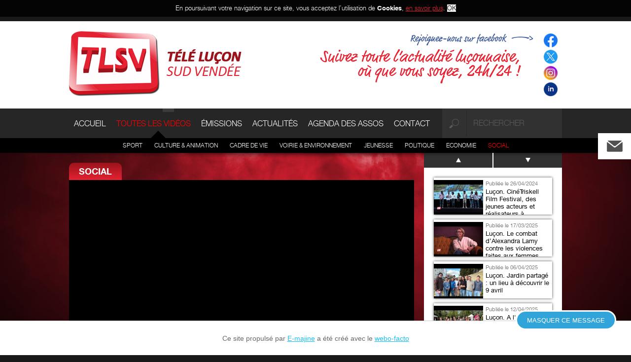

--- FILE ---
content_type: text/html; charset=utf-8
request_url: https://www.tlsv.fr/toutes-les-videos/social/entry-2466-lucon-le-repas-de-noel-des-seniors.html
body_size: 16226
content:
<!DOCTYPE html PUBLIC "-//W3C//DTD XHTML 1.0 Strict//EN" "http://www.w3.org/TR/xhtml1/DTD/xhtml1-strict.dtd">
<!--[if IE 7]><html class="ie7 oldie" xmlns="http://www.w3.org/1999/xhtml" xml:lang="fr" lang="fr"><![endif]-->
<!--[if IE 8]><html class="ie8 oldie" xmlns="http://www.w3.org/1999/xhtml" xml:lang="fr" lang="fr"><![endif]-->
<!--[if gt IE 8]><!--><html xmlns="http://www.w3.org/1999/xhtml" xml:lang="fr" lang="fr"><!--<![endif]-->
	<head>
		<title>Luçon : le repas de Noël des Séniors - Propulsé par E-majine</title>
		<link rel="icon" type="image/png" href="/images/tlsv/favicon.png" />
			<!--[if IE]><link rel="shortcut icon" type="image/x-icon" href="/images/tlsv/favicon.ico" /><![endif]-->
		<meta name="description" content="Près de 400 personnes ont participé au repas de Noël offert comme chaque année par la ville et son CCAS aux séniors luçonnais. Au programme, menu de fête, musique, danse  et surtout beaucoup de bonne humeur !" /><meta name="generator" content="E-majine 2.16y" />
		<link rel="stylesheet" type="text/css" href="/modeles/fr/webtv/css/styles.css?mtime=1709217309" media="screen" title="Normal" /><link rel="stylesheet" type="text/css" href="/core/2.16y/css_public/fr/DefaultSkins1.5/css/print.css?mtime=1634904493" media="print" title="Normal" />
		<script src="//ajax.googleapis.com/ajax/libs/jquery/1.7.2/jquery.min.js"></script>
		<script src="/script-jquery" type="text/javascript"></script>
<script src="/core/2.16y/js/wom.js" type="text/javascript"></script>
		<link rel="canonical" href="https://www.tlsv.fr/toutes-les-videos/social/entry-2466-lucon-le-repas-de-noel-des-seniors.html" /><meta property="twitter:title" content="Luçon : le repas de Noël des Séniors" />
<meta property="og:title" content="Luçon : le repas de Noël des Séniors" />
<meta property="name" content="Luçon : le repas de Noël des Séniors" />
<meta property="og:description" content="Près de 400 personnes ont participé au repas de Noël offert comme chaque année par la ville et son CCAS aux séniors luçonnais. Au programme, menu de fête, musique, danse  et surtout beaucoup de bonne humeur !" />
<meta property="og:image" content="https://i.ytimg.com/vi/9QPsHFmS8bE/default.jpg" />
<meta property="image" content="https://i.ytimg.com/vi/9QPsHFmS8bE/default.jpg" />
<link rel="image_src" href="https://i.ytimg.com/vi/9QPsHFmS8bE/default.jpg" />
<meta property="og:url" content="https://www.tlsv.fr/toutes-les-videos/social/entry-2466-lucon-le-repas-de-noel-des-seniors.html" />
<meta property="url" content="https://www.tlsv.fr/toutes-les-videos/social/entry-2466-lucon-le-repas-de-noel-des-seniors.html" />
<meta property="og:type" content="article" />
<meta property="fb:pages" content="" />
		<meta http-equiv="Content-Type" content="application/xhtml+xml; charset=utf-8" />
		<meta name="viewport" content="width=device-width" />
		<meta name="msvalidate.01" content="82EF729275C140CDD89A310C2C694C2F" />
   <meta property="og:title" content="Luçon : le repas de Noël des Séniors" /><meta property="og:description" content="Près de 400 personnes ont participé au repas de Noël offert comme chaque année par la ville et son CCAS aux séniors luçonnais. Au programme, menu de fête, musique, danse  et surtout beaucoup de bonne humeur !" /><meta property="og:image" content="https://i.ytimg.com/vi/9QPsHFmS8bE/default.jpg" />
   <script type="text/javascript">

    
    
  (function(i,s,o,g,r,a,m){i['GoogleAnalyticsObject']=r;i[r]=i[r]||function(){
  (i[r].q=i[r].q||[]).push(arguments)},i[r].l=1*new Date();a=s.createElement(o),
  m=s.getElementsByTagName(o)[0];a.async=1;a.src=g;m.parentNode.insertBefore(a,m)
  })(window,document,'script','https://www.google-analytics.com/analytics.js','ga');

  ga('create', 'UA-35639532-1', 'auto');
  ga('send', 'pageview');

</script>
   
   
<meta name="twitter:card" content="summary_large_image">
<meta name="twitter:site" content="@tlsv85">
<meta name="twitter:creator" content="@tlsv85">
   
   
	
<!-- Google Tag Manager -->
		<script>(function(w,d,s,l,i){w[l]=w[l]||[];w[l].push({'gtm.start':
		new Date().getTime(),event:'gtm.js'});var f=d.getElementsByTagName(s)[0],
		j=d.createElement(s),dl=l!='dataLayer'?'&l='+l:'';j.async=true;j.src=
		'https://www.googletagmanager.com/gtm.js?id='+i+dl;f.parentNode.insertBefore(j,f);
		})(window,document,'script','dataLayer','GTM-MRP7Z9K');</script>
		<!-- End Google Tag Manager --><script>
			
			</script></head>
	<body class="layoutLeftContentRight social directoryEntryDetail"><!-- Google Tag Manager (noscript) -->
		<noscript><iframe src="https://www.googletagmanager.com/ns.html?id=GTM-MRP7Z9K"
		height="0" width="0" style="display:none;visibility:hidden"></iframe></noscript>
		<!-- End Google Tag Manager (noscript) -->
		
		
		<div id="header"><div id="headerInner">
				<ul id="accessibility">
					<li><a href="#contents" class="LinkIn">Aller au texte</a></li>
					<li><a href="#nested" class="LinkIn">Aller au menu</a></li>
				</ul>
				
				<a id="logo" href="/" hreflang="fr" title="Accueil TV Luçon Sud Vendée" class="LinkIn"><img src="/images/tlsv/logo tv lucon.png" alt="Logo TV Luçon Sud Vendée" /></a><div class="widget widgetText youtube-inscription">
	<p class="widgetTitle">Inscription youtube</p>
	<script async src="https://apis.google.com/js/plusone.js"></script>
<div class="g-ytsubscribe" data-channelid="UC_dT2x2fwxxpMxbbaKpUvhA" data-layout="full">&nbsp;</div>

</div><div class="widget widgetDirectorySearch">
	
	<form class="boxDirectorySearchForm" method="post" action="/toutes-les-videos/videosearch-search-type=5">
		<fieldset>
		<legend>Recherche</legend>
		<input type="submit" class="searchSubmit" value="Chercher" name="directory_search" />
		<label for="directory_search_string__videosearch">Rechercher</label>
		<input class="searchInput" type="text" name="search_string" value="rechercher"/>
		</fieldset>
	</form>
	
</div>
<div class="widget widgetText annonceLibre">
	<p class="widgetTitle">BANNIERE PUB</p>
	<p><img alt="rejoignez nous" class="null" height="null" src="/media/sansevent__009178300_1109_17102012.png" style="null" width="null" /></p>

</div><div class="widget widgetText socialLink">
	<p class="widgetTitle">webtv facebook&twitter</p>
	<ul>
	<li class="facebookLink"><a href="https://www.facebook.com/tlsv.lucon" class="LinkOut"><img alt="facebook-logo 2024 - 30x30" class="null" height="28" src="/media/facebook-logo-2024-30x30.png" width="28" /></a></li>
	<li class="twitterLink"><a href="https://twitter.com/tlsv85" class="LinkOut"><img alt="twitter_x_nouveau logo 30x30 pour site" class="null" height="28" src="/media/twitter-x-nouveau-logo-30x30-pour-site.png" width="28" /></a></li>
	<li class="twitterLink"><a href="https://www.instagram.com/tlsv85/" class="LinkOut"><img alt="social-instagram-pour site 30x30" class="null" height="28" src="/media/social-instagram-pour-site-30x30.png" width="28" /></a></li>
	<li class="geoLink"><a href="https://www.linkedin.com/company/81708999/admin/feed/posts/" class="LinkOut"><img alt="Linkdin vignette" height="28" src="/media/linkdin-vignette.png" width="28" /></a></li>
</ul>

</div>
				<div id="nested">  <ul class="firstLevel">
  		<li class="defaultmenu accueil">
  			<a href="https://www.tlsv.fr/accueil/" title="Accueil" class="LinkIn"><span>Accueil</span></a>
  		</li>
  		<li class="active toutes_les_videos">
  			<a href="https://www.tlsv.fr/toutes-les-videos/" title="Toutes les vidéos" class="LinkIn"><span>Toutes les vidéos</span></a>
  				<ul class="secondLevel">
  						<li class="defaultmenu sport">
  							<a href="https://www.tlsv.fr/toutes-les-videos/sport/" class="LinkIn"><span>Sport</span></a>
  						</li>
  						<li class="defaultmenu culture_animation">
  							<a href="https://www.tlsv.fr/toutes-les-videos/culture-animation/" class="LinkIn"><span>Culture & animation</span></a>
  						</li>
  						<li class="defaultmenu cadre_de_vie">
  							<a href="https://www.tlsv.fr/toutes-les-videos/cadre-de-vie/" class="LinkIn"><span>Cadre de vie</span></a>
  						</li>
  						<li class="defaultmenu voirie_environnement">
  							<a href="https://www.tlsv.fr/toutes-les-videos/voirie-environnement/" class="LinkIn"><span>Voirie & environnement</span></a>
  						</li>
  						<li class="defaultmenu jeunesse">
  							<a href="https://www.tlsv.fr/toutes-les-videos/jeunesse/" class="LinkIn"><span>Jeunesse</span></a>
  						</li>
  						<li class="defaultmenu politique">
  							<a href="https://www.tlsv.fr/toutes-les-videos/politique/" class="LinkIn"><span>Politique</span></a>
  						</li>
  						<li class="defaultmenu economie">
  							<a href="https://www.tlsv.fr/toutes-les-videos/economie/" class="LinkIn"><span>Economie</span></a>
  						</li>
  						<li class="active social">
  							<a href="https://www.tlsv.fr/toutes-les-videos/social/" class="LinkIn"><span>Social</span></a>
  						</li>
  				</ul>
  		</li>
  		<li class="defaultmenu emissions">
  			<a href="https://www.tlsv.fr/emissions/" title="émissions" class="LinkIn"><span>émissions</span></a>
  				<ul class="secondLevel">
  						<li class="defaultmenu e-mag">
  							<a href="https://www.tlsv.fr/emissions/e-mag/" class="LinkIn"><span>E-mag</span></a>
  						</li>
  						<li class="defaultmenu le_jt">
  							<a href="https://www.tlsv.fr/emissions/le-jt/" class="LinkIn"><span>Le JT</span></a>
  						</li>
  						<li class="defaultmenu dans_ma_boite">
  							<a href="https://www.tlsv.fr/emissions/dans-ma-boite/" class="LinkIn"><span>Dans ma boite</span></a>
  						</li>
  						<li class="defaultmenu l_esprit_de_service">
  							<a href="https://www.tlsv.fr/emissions/l-esprit-de-service/" class="LinkIn"><span>L'Esprit de service</span></a>
  						</li>
  						<li class="defaultmenu les_chefs_sur_la_toile">
  							<a href="https://www.tlsv.fr/emissions/les-chefs-sur-la-toile/" class="LinkIn"><span>Les chefs sur la toile</span></a>
  						</li>
  						<li class="defaultmenu l_info_du_mois">
  							<a href="https://www.tlsv.fr/emissions/l-info-du-mois/" class="LinkIn"><span>L'Info du mois</span></a>
  						</li>
  				</ul>
  		</li>
  		<li class="defaultmenu le_jt">
  			<a href="https://www.tlsv.fr/actualites/" title="Actualités" class="LinkIn"><span>Actualités</span></a>
  		</li>
  		<li class="defaultmenu petites_annonces">
  			<a href="https://www.tlsv.fr/agenda-des-assos/" title="Agenda des Assos" class="LinkIn"><span>Agenda des Assos</span></a>
  				<ul class="secondLevel">
  						<li class="defaultmenu consulter_les_annonces">
  							<a href="https://www.tlsv.fr/agenda-des-assos/agenda-des-assos/consulter-les-annonces/" class="LinkIn"><span>Consulter les annonces</span></a>
  						</li>
  						<li class="defaultmenu passer_une_annonce">
  							<a href="https://www.tlsv.fr/agenda-des-assos/agenda-des-assos/passer-une-annonce/" class="LinkIn"><span>Passer une annonce</span></a>
  						</li>
  				</ul>
  		</li>
  		<li class="defaultmenu tele_lucon">
  			<a href="https://www.tlsv.fr/tele-lucon-sud-vendee/" title="Télé Luçon Sud Vendée" class="LinkIn"><span>Télé Luçon Sud Vendée</span></a>
  				<ul class="secondLevel">
  						<li class="defaultmenu formulaire_de_contact">
  							<a href="https://www.tlsv.fr/tele-lucon-sud-vendee/formulaire-de-contact/" class="LinkIn"><span>Formulaire de contact</span></a>
  						</li>
  						<li class="defaultmenu mentions_legales">
  							<a href="https://www.tlsv.fr/tele-lucon-sud-vendee/mentions-legales/" class="LinkIn"><span>Mentions légales</span></a>
  						</li>
  						<li class="defaultmenu plan_du_site">
  							<a href="https://www.tlsv.fr/tele-lucon-sud-vendee/plan-du-site/" class="LinkIn"><span>Plan du site</span></a>
  						</li>
  						<li class="defaultmenu actualites">
  							<a href="https://www.tlsv.fr/tele-lucon-sud-vendee/actualites/" class="LinkIn"><span>Actualités</span></a>
  						</li>
  						<li class="defaultmenu coordonnees">
  							<a href="https://www.tlsv.fr/tele-lucon-sud-vendee/coordonnees/" class="LinkIn"><span>Coordonnées</span></a>
  						</li>
  				</ul>
  		</li>
  		<li class="defaultmenu contact">
  			<a href="https://www.tlsv.fr/contact/" title="Contact" class="LinkIn"><span>Contact</span></a>
  		</li>
  </ul>
</div>
					
		</div></div>
		
	
		
		<div id="section"><div id="sectionInner">
			
			<!--[if lte IE 7]><div class="alert-ie"><p><strong>Attention ! </strong> Votre navigateur (Internet Explorer 6 ou 7) présente de sérieuses lacunes en terme de sécurité et de performances, dues à son obsolescence. En conséquence, ce site sera consultable mais de manière moins optimale qu'avec un navigateur récent (<a href="http://www.browserforthebetter.com/download.html" style="color: #fff;" class="LinkOut LinkOut">Internet Explorer 8+</a>, <a href="http://www.mozilla-europe.org/fr/firefox/" style="color: #fff;" class="LinkOut LinkOut">Firefox</a>, <a href="http://www.google.com/chrome?hl=fr" style="color: #fff;" class="LinkOut LinkOut">Chrome</a>, <a href="http://www.apple.com/fr/safari/download/" style="color: #fff;" class="LinkOut LinkOut">Safari</a>,...)</p></div><![endif]-->
			
			<div id="contents">
			
					
					
					
<script type="text/javascript" src="//s7.addthis.com/js/300/addthis_widget.js#pubid=ra-5a69beec6c7bcce9"></script>




	
	



<div class="videoDetail">
	<img class="imgPartage" style="display:none" src="https://i.ytimg.com/vi/9QPsHFmS8bE/default.jpg" alt="Luçon : le repas de Noël des Séniors" />
		<p class="videoCategorie">Social</p>
	<div class="video">
		<iframe width="640" height="390" src="https://www.youtube.com/embed/9QPsHFmS8bE?autoplay=0&showinfo=0&rel=0" frameborder="0" allowfullscreen></iframe>

		 <div class="partage"> 
			 <p>Partager : </p>
			<div class="addthis_toolbox addthis_default_style addRight">
				<a class="addthis_button_facebook_like" fb:like:layout="button_count"></a>
			</div>
			<style>
				.zandko-fb {
					float:left;
					margin-right: 2px;
				}
			</style>
			<div class="addthis_toolbox addthis_default_style addLeft">
				<a href="https://www.facebook.com/sharer/sharer.php?u=https%3A%2F%2Fwww.tlsv.fr%2Ftoutes-les-videos%2Fsocial%2Fentry-2466-lucon-le-repas-de-noel-des-seniors.html" target="_blank" class="zandko-fb"><img src="/images/fb_small.jpg" /></a>
				
				<a class="addBtn addthis_button_twitter" ></a>
				<a class="addBtn addthis_button_google_plusone_share"></a>
				<a class="addBtn addthis_button_email"></a>
				<a class="addBtn addthis_button_compact"></a>
			</div>
			<hr class="clear"/>
			<script type="text/javascript">
				var addthis_config = {
					data_ga_property: 'UA-35639532-1',
					data_ga_social: true
				};
			</script> 
			


			
			
			
			
				 


			 </div> 




		

		

	</div>
	
	
	<div class="videoCaption">
			<h1>Luçon : le repas de Noël des Séniors</h1>
			<p class="videoDate">Publi&eacute;e le 03/12/2016</p>
			<p class="videoDescription">Près de 400 personnes ont participé au repas de Noël offert comme chaque année par la ville et son CCAS aux séniors luçonnais. Au programme, menu de fête, musique, danse  et surtout beaucoup de bonne humeur !</p>

	</div>
</div>
					
			</div>
			
				<div id="rightbar">
					 
				<div class="widget boxdirectories catEnCours">
		<div class="videoSummary">
	
	
	<a class="LinkIn linkinVideo" href="https://www.tlsv.fr/toutes-les-videos/social/entry-3575-lucon-cinetriskell-film-festival-des-jeunes-acteurs-et-realisateurs-a-lhonneur.html" hreflang="fr" title="Voir la vidéo">
   <img src="https://i.ytimg.com/vi/OkwsSSkJD68/sddefault.jpg" alt="Luçon. CinéTriskell Film Festival, des jeunes acteurs et réalisateurs à l’honneur" />
   
   
	
	
		<p>Publi&eacute;e le 26/04/2024</p>

	
	<h2><span>Luçon. CinéTriskell Film Festival, des jeunes acteurs et réalisateurs à l’honneur</span></h2>
	</a>
	
	
	
</div>

		<div class="videoSummary">
	
	
	<a class="LinkIn linkinVideo" href="https://www.tlsv.fr/toutes-les-videos/social/entry-3705-lucon-le-combat-dalexandra-lamy-contre-les-violences-faites-aux-femmes.html" hreflang="fr" title="Voir la vidéo">
   <img src="https://i.ytimg.com/vi/WwogrgELDAg/sddefault.jpg" alt="Luçon. Le combat d’Alexandra Lamy contre les violences faites aux femmes" />
   
   
	
	
		<p>Publi&eacute;e le 17/03/2025</p>

	
	<h2><span>Luçon. Le combat d’Alexandra Lamy contre les violences faites aux femmes</span></h2>
	</a>
	
	
	
</div>

		<div class="videoSummary">
	
	
	<a class="LinkIn linkinVideo" href="https://www.tlsv.fr/toutes-les-videos/social/entry-3713-lucon-jardin-partage-un-lieu-a-decouvrir-le-9-avril.html" hreflang="fr" title="Voir la vidéo">
   <img src="https://i.ytimg.com/vi/0p0onJbwKCU/sddefault.jpg" alt="Luçon. Jardin partagé : un lieu à découvrir le 9 avril" />
   
   
	
	
		<p>Publi&eacute;e le 06/04/2025</p>

	
	<h2><span>Luçon. Jardin partagé : un lieu à découvrir le 9 avril</span></h2>
	</a>
	
	
	
</div>

		<div class="videoSummary">
	
	
	<a class="LinkIn linkinVideo" href="https://www.tlsv.fr/toutes-les-videos/social/entry-3715-lucon-a-l-approche-de-paques-le-secours-populaire-a-distribue-des-chocolats.html" hreflang="fr" title="Voir la vidéo">
   <img src="https://i.ytimg.com/vi/Z8Q-AFW0hRk/sddefault.jpg" alt="Luçon. A l'approche de Pâques, le Secours Populaire a distribué des chocolats" />
   
   
	
	
		<p>Publi&eacute;e le 12/04/2025</p>

	
	<h2><span>Luçon. A l'approche de Pâques, le Secours Populaire a distribué des chocolats</span></h2>
	</a>
	
	
	
</div>

		<div class="videoSummary">
	
	
	<a class="LinkIn linkinVideo" href="https://www.tlsv.fr/toutes-les-videos/social/entry-3754-lucon-lengagement-du-secours-catholique.html" hreflang="fr" title="Voir la vidéo">
   <img src="https://i.ytimg.com/vi/j1kN3Iw2Ojs/sddefault.jpg" alt="Luçon. L’engagement du Secours Catholique" />
   
   
	
	
		<p>Publi&eacute;e le 08/07/2025</p>

	
	<h2><span>Luçon. L’engagement du Secours Catholique</span></h2>
	</a>
	
	
	
</div>

		<div class="videoSummary">
	
	
	<a class="LinkIn linkinVideo" href="https://www.tlsv.fr/toutes-les-videos/social/entry-3804-lucon-le-bel-accueil-de-noel-de-lassociation-handi-espoir.html" hreflang="fr" title="Voir la vidéo">
   <img src="https://i.ytimg.com/vi/QkZR-t8PLSg/sddefault.jpg" alt="Luçon. Le bel accueil de Noël de l’association Handi-Espoir" />
   
   
	
	
		<p>Publi&eacute;e le 09/12/2025</p>

	
	<h2><span>Luçon. Le bel accueil de Noël de l’association Handi-Espoir</span></h2>
	</a>
	
	
	
</div>

		<div class="videoSummary">
	
	
	<a class="LinkIn linkinVideo" href="https://www.tlsv.fr/toutes-les-videos/social/entry-3757-lucon-80-ans-en-faveur-de-l-inclusion-pour-la-fondation-ove.html" hreflang="fr" title="Voir la vidéo">
   <img src="https://i.ytimg.com/vi/t4oAdo4oIWc/sddefault.jpg" alt="Luçon. 80 ans en faveur de l'inclusion pour la Fondation OVE" />
   
   
	
	
		<p>Publi&eacute;e le 18/07/2025</p>

	
	<h2><span>Luçon. 80 ans en faveur de l'inclusion pour la Fondation OVE</span></h2>
	</a>
	
	
	
</div>

		<div class="videoSummary">
	
	
	<a class="LinkIn linkinVideo" href="https://www.tlsv.fr/toutes-les-videos/social/entry-3771-lucon-le-mouvement-national-bloquons-tout-en-question.html" hreflang="fr" title="Voir la vidéo">
   <img src="https://i.ytimg.com/vi/oH7tuzfOkfo/sddefault.jpg" alt="Luçon. Le mouvement national « Bloquons tout » en question" />
   
   
	
	
		<p>Publi&eacute;e le 10/09/2025</p>

	
	<h2><span>Luçon. Le mouvement national « Bloquons tout » en question</span></h2>
	</a>
	
	
	
</div>

		<div class="videoSummary">
	
	
	<a class="LinkIn linkinVideo" href="https://www.tlsv.fr/toutes-les-videos/social/entry-3559-lucon-inauguration-des-nouveaux-locaux-de-l-adamad.html" hreflang="fr" title="Voir la vidéo">
   <img src="https://i.ytimg.com/vi/OBTkoZVrySc/sddefault.jpg" alt="Luçon. Inauguration des nouveaux locaux de l'ADAMAD" />
   
   
	
	
		<p>Publi&eacute;e le 21/03/2024</p>

	
	<h2><span>Luçon. Inauguration des nouveaux locaux de l'ADAMAD</span></h2>
	</a>
	
	
	
</div>

		<div class="videoSummary">
	
	
	<a class="LinkIn linkinVideo" href="https://www.tlsv.fr/toutes-les-videos/social/entry-3501-lucon-les-ateliers-et-la-boum-d-halloween-ont-connu-un-franc-succes-au-centre-social-la-bulle-d-r.html" hreflang="fr" title="Voir la vidéo">
   <img src="https://i.ytimg.com/vi/wL2GgYHfkgg/sddefault.jpg" alt="Luçon. Les ateliers et la boum d'Halloween ont connu un franc succès au centre social La Bulle d'R." />
   
   
	
	
		<p>Publi&eacute;e le 08/11/2023</p>

	
	<h2><span>Luçon. Les ateliers et la boum d'Halloween ont connu un franc succès au centre social La Bulle d'R.</span></h2>
	</a>
	
	
	
</div>

		<div class="videoSummary">
	
	
	<a class="LinkIn linkinVideo" href="https://www.tlsv.fr/toutes-les-videos/social/entry-3572-lucon-la-1ere-edition-du-lucon-cinetriskell-film-festival-c-est-samedi.html" hreflang="fr" title="Voir la vidéo">
   <img src="https://i.ytimg.com/vi/S-UJ6NW6kRg/sddefault.jpg" alt="Luçon. La 1ère édition du « Luçon CinéTriskell Film Festival » c'est samedi !" />
   
   
	
	
		<p>Publi&eacute;e le 17/04/2024</p>

	
	<h2><span>Luçon. La 1ère édition du « Luçon CinéTriskell Film Festival » c'est samedi !</span></h2>
	</a>
	
	
	
</div>

		<div class="videoSummary">
	
	
	<a class="LinkIn linkinVideo" href="https://www.tlsv.fr/toutes-les-videos/social/entry-3497-lucon-prevention-et-securite-routiere-pour-les-seniors.html" hreflang="fr" title="Voir la vidéo">
   <img src="https://i.ytimg.com/vi/nkJYyOdNGrQ/sddefault.jpg" alt="Luçon. Prévention et sécurité routière pour les séniors" />
   
   
	
	
		<p>Publi&eacute;e le 26/10/2023</p>

	
	<h2><span>Luçon. Prévention et sécurité routière pour les séniors</span></h2>
	</a>
	
	
	
</div>

		<div class="videoSummary">
	
	
	<a class="LinkIn linkinVideo" href="https://www.tlsv.fr/toutes-les-videos/social/entry-3495-lucon-un-bureau-mobile-pour-le-nid-des-aidants.html" hreflang="fr" title="Voir la vidéo">
   <img src="https://i.ytimg.com/vi/m9qIpbtEEtM/sddefault.jpg" alt="Luçon. Un bureau mobile pour Le Nid des Aidants " />
   
   
	
	
		<p>Publi&eacute;e le 20/10/2023</p>

	
	<h2><span>Luçon. Un bureau mobile pour Le Nid des Aidants </span></h2>
	</a>
	
	
	
</div>

		<div class="videoSummary">
	
	
	<a class="LinkIn linkinVideo" href="https://www.tlsv.fr/toutes-les-videos/social/entry-3494-lucon-initiation-a-lhandi-flying-sur-la-base-ulm-des-guifettes.html" hreflang="fr" title="Voir la vidéo">
   <img src="https://i.ytimg.com/vi/122ASOhqooY/sddefault.jpg" alt="Luçon. Initiation à l’handi-flying sur la base ULM des Guifettes" />
   
   
	
	
		<p>Publi&eacute;e le 19/10/2023</p>

	
	<h2><span>Luçon. Initiation à l’handi-flying sur la base ULM des Guifettes</span></h2>
	</a>
	
	
	
</div>

		<div class="videoSummary">
	
	
	<a class="LinkIn linkinVideo" href="https://www.tlsv.fr/toutes-les-videos/social/entry-3492-lucon-un-defile-intergenerationnel-pour-la-semaine-bleue.html" hreflang="fr" title="Voir la vidéo">
   <img src="https://i.ytimg.com/vi/YQIJmcow1OI/sddefault.jpg" alt="Luçon. Un défilé intergénérationnel pour la Semaine Bleue" />
   
   
	
	
		<p>Publi&eacute;e le 12/10/2023</p>

	
	<h2><span>Luçon. Un défilé intergénérationnel pour la Semaine Bleue</span></h2>
	</a>
	
	
	
</div>

		<div class="videoSummary">
	
	
	<a class="LinkIn linkinVideo" href="https://www.tlsv.fr/toutes-les-videos/social/entry-3491-lucon-un-gouter-dansant-sur-un-air-de-guinguette-lors-de-la-quinzaine-bleue.html" hreflang="fr" title="Voir la vidéo">
   <img src="https://i.ytimg.com/vi/wzwmKjvq1Fc/sddefault.jpg" alt="Luçon : un goûter dansant sur un air de guinguette lors de la Quinzaine Bleue" />
   
   
	
	
		<p>Publi&eacute;e le 10/10/2023</p>

	
	<h2><span>Luçon : un goûter dansant sur un air de guinguette lors de la Quinzaine Bleue</span></h2>
	</a>
	
	
	
</div>

		<div class="videoSummary">
	
	
	<a class="LinkIn linkinVideo" href="https://www.tlsv.fr/toutes-les-videos/social/entry-3420-lucon-une-colocation-pour-seniors-atteints-de-la-maladie-d-alzheimer.html" hreflang="fr" title="Voir la vidéo">
   <img src="https://i.ytimg.com/vi/kA3o_ubu3qU/sddefault.jpg" alt="Luçon. Une colocation pour seniors atteints de la maladie d'Alzheimer" />
   
   
	
	
		<p>Publi&eacute;e le 17/03/2023</p>

	
	<h2><span>Luçon. Une colocation pour seniors atteints de la maladie d'Alzheimer</span></h2>
	</a>
	
	
	
</div>

		<div class="videoSummary">
	
	
	<a class="LinkIn linkinVideo" href="https://www.tlsv.fr/toutes-les-videos/social/entry-3413-lucon-un-defi-solidaire-pour-changer-le-regard-sur-le-handicap.html" hreflang="fr" title="Voir la vidéo">
   <img src="https://i.ytimg.com/vi/q__WR3jHzWI/sddefault.jpg" alt="Luçon. Un défi solidaire pour changer le regard sur le handicap" />
   
   
	
	
		<p>Publi&eacute;e le 02/03/2023</p>

	
	<h2><span>Luçon. Un défi solidaire pour changer le regard sur le handicap</span></h2>
	</a>
	
	
	
</div>

		<div class="videoSummary">
	
	
	<a class="LinkIn linkinVideo" href="https://www.tlsv.fr/toutes-les-videos/social/entry-3369-lucon-la-marche-bleue-a-rassemble-200-personnes.html" hreflang="fr" title="Voir la vidéo">
   <img src="https://i.ytimg.com/vi/_9DBGwqJhXA/sddefault.jpg" alt="Luçon. La Marche Bleue a rassemblé 200 personnes" />
   
   
	
	
		<p>Publi&eacute;e le 13/10/2022</p>

	
	<h2><span>Luçon. La Marche Bleue a rassemblé 200 personnes</span></h2>
	</a>
	
	
	
</div>

		<div class="videoSummary">
	
	
	<a class="LinkIn linkinVideo" href="https://www.tlsv.fr/toutes-les-videos/social/entry-3364-lucon-des-arbres-vont-se-parer-d-une-tenue-d-hiver.html" hreflang="fr" title="Voir la vidéo">
   <img src="https://i.ytimg.com/vi/O3NhbIdw3fQ/sddefault.jpg" alt="Luçon. Des arbres vont se parer d'une tenue d'hiver" />
   
   
	
	
		<p>Publi&eacute;e le 28/09/2022</p>

	
	<h2><span>Luçon. Des arbres vont se parer d'une tenue d'hiver</span></h2>
	</a>
	
	
	
</div>

		<div class="videoSummary">
	
	
	<a class="LinkIn linkinVideo" href="https://www.tlsv.fr/toutes-les-videos/social/entry-3303-lucon-un-conseiller-numerique-a-la-bulle-d-r.html" hreflang="fr" title="Voir la vidéo">
   <img src="https://i.ytimg.com/vi/1QVVEblgP5I/hqdefault.jpg" alt="Luçon. Un conseiller numérique à la Bulle d'R" />
   
   
	
	
		<p>Publi&eacute;e le 11/03/2022</p>

	
	<h2><span>Luçon. Un conseiller numérique à la Bulle d'R</span></h2>
	</a>
	
	
	
</div>

		<div class="videoSummary">
	
	
	<a class="LinkIn linkinVideo" href="https://www.tlsv.fr/toutes-les-videos/social/entry-3277-lucon-les-oublies-du-segur-de-la-sante-mobilises.html" hreflang="fr" title="Voir la vidéo">
   <img src="https://i.ytimg.com/vi/qnQFiTJGQSo/sddefault.jpg" alt="Luçon. Les Oubliés du Ségur de la santé mobilisés" />
   
   
	
	
		<p>Publi&eacute;e le 07/12/2021</p>

	
	<h2><span>Luçon. Les Oubliés du Ségur de la santé mobilisés</span></h2>
	</a>
	
	
	
</div>

		<div class="videoSummary">
	
	
	<a class="LinkIn linkinVideo" href="https://www.tlsv.fr/toutes-les-videos/social/entry-3272-lucon-la-banque-alimentaire-compte-sur-votre-generosite.html" hreflang="fr" title="Voir la vidéo">
   <img src="https://i.ytimg.com/vi/ywF51FlEeHk/sddefault.jpg" alt="Luçon. La Banque Alimentaire compte sur votre générosité" />
   
   
	
	
		<p>Publi&eacute;e le 26/11/2021</p>

	
	<h2><span>Luçon. La Banque Alimentaire compte sur votre générosité</span></h2>
	</a>
	
	
	
</div>

		<div class="videoSummary">
	
	
	<a class="LinkIn linkinVideo" href="https://www.tlsv.fr/toutes-les-videos/social/entry-3255-lucon-une-residence-d-artistes-aux-foyer-damien-seguin.html" hreflang="fr" title="Voir la vidéo">
   <img src="https://i.ytimg.com/vi/AO9nPJnn5eY/sddefault.jpg" alt="Luçon. Une résidence d'artistes aux foyer Damien Seguin" />
   
   
	
	
		<p>Publi&eacute;e le 12/10/2021</p>

	
	<h2><span>Luçon. Une résidence d'artistes aux foyer Damien Seguin</span></h2>
	</a>
	
	
	
</div>

		<div class="videoSummary">
	
	
	<a class="LinkIn linkinVideo" href="https://www.tlsv.fr/toutes-les-videos/social/entry-3233-lucon-les-manifestations-se-poursuivent-pour-les-urgences-et-le-smur.html" hreflang="fr" title="Voir la vidéo">
   <img src="https://i.ytimg.com/vi/c8iM1IrTKDo/hqdefault.jpg" alt="Luçon : les manifestations se poursuivent pour les Urgences et le SMUR" />
   
   
	
	
		<p>Publi&eacute;e le 20/08/2021</p>

	
	<h2><span>Luçon : les manifestations se poursuivent pour les Urgences et le SMUR</span></h2>
	</a>
	
	
	
</div>

		<div class="videoSummary">
	
	
	<a class="LinkIn linkinVideo" href="https://www.tlsv.fr/toutes-les-videos/social/entry-3132-lucon-les-oublies-du-segur-manifestent.html" hreflang="fr" title="Voir la vidéo">
   <img src="https://i.ytimg.com/vi/JQzRvXIJzG0/sddefault.jpg" alt="Luçon : les oubliés du Ségur manifestent" />
   
   
	
	
		<p>Publi&eacute;e le 15/10/2020</p>

	
	<h2><span>Luçon : les oubliés du Ségur manifestent</span></h2>
	</a>
	
	
	
</div>

		<div class="videoSummary">
	
	
	<a class="LinkIn linkinVideo" href="https://www.tlsv.fr/toutes-les-videos/social/entry-3104-lucon-les-dons-de-sang-s-adaptent-a-la-crise-sanitaire.html" hreflang="fr" title="Voir la vidéo">
   <img src="https://i.ytimg.com/vi/mWfltgO5RZ0/default.jpg" alt="Luçon : les dons de sang s'adaptent à la crise sanitaire" />
   
   
	
	
		<p>Publi&eacute;e le 24/06/2020</p>

	
	<h2><span>Luçon : les dons de sang s'adaptent à la crise sanitaire</span></h2>
	</a>
	
	
	
</div>

		<div class="videoSummary">
	
	
	<a class="LinkIn linkinVideo" href="https://www.tlsv.fr/toutes-les-videos/social/entry-3044-lucon-400-personnes-au-repas-de-noel-des-aines.html" hreflang="fr" title="Voir la vidéo">
   <img src="https://i.ytimg.com/vi/zA3HcWhtsIE/default.jpg" alt="Luçon : 400 personnes au repas de Noël des aînés" />
   
   
	
	
		<p>Publi&eacute;e le 10/12/2019</p>

	
	<h2><span>Luçon : 400 personnes au repas de Noël des aînés</span></h2>
	</a>
	
	
	
</div>

		<div class="videoSummary">
	
	
	<a class="LinkIn linkinVideo" href="https://www.tlsv.fr/toutes-les-videos/social/entry-3037-lucon-inscrivez-vous-au-repas-de-noel-des-aines.html" hreflang="fr" title="Voir la vidéo">
   <img src="https://i.ytimg.com/vi/sRnE-sUu_Wg/default.jpg" alt="Luçon : inscrivez-vous au repas de Noël des aînés" />
   
   
	
	
		<p>Publi&eacute;e le 12/11/2019</p>

	
	<h2><span>Luçon : inscrivez-vous au repas de Noël des aînés</span></h2>
	</a>
	
	
	
</div>

		<div class="videoSummary">
	
	
	<a class="LinkIn linkinVideo" href="https://www.tlsv.fr/toutes-les-videos/social/entry-3031-lucon-des-bonbons-ou-un-sort.html" hreflang="fr" title="Voir la vidéo">
   <img src="https://i.ytimg.com/vi/FnX7FEYY090/default.jpg" alt="Luçon : des bonbons ou un sort" />
   
   
	
	
		<p>Publi&eacute;e le 05/11/2019</p>

	
	<h2><span>Luçon : des bonbons ou un sort</span></h2>
	</a>
	
	
	
</div>

		<div class="videoSummary">
	
	
	<a class="LinkIn linkinVideo" href="https://www.tlsv.fr/toutes-les-videos/social/entry-3023-chd-vendee-quelles-conditions-de-travail-sur-le-site-de-lucon.html" hreflang="fr" title="Voir la vidéo">
   <img src="https://i.ytimg.com/vi/nAH6YJJedgI/default.jpg" alt="CHD Vendée : quelles conditions de travail sur le site de Luçon ?" />
   
   
	
	
		<p>Publi&eacute;e le 10/10/2019</p>

	
	<h2><span>CHD Vendée : quelles conditions de travail sur le site de Luçon ?</span></h2>
	</a>
	
	
	
</div>

		<div class="videoSummary">
	
	
	<a class="LinkIn linkinVideo" href="https://www.tlsv.fr/toutes-les-videos/social/entry-3000-lucon-la-bulle-d-r-s-occupe-de-vos-vacances.html" hreflang="fr" title="Voir la vidéo">
   <img src="https://i.ytimg.com/vi/sRgDrwzmqRs/default.jpg" alt="Luçon : la Bulle d'R s'occupe de vos vacances" />
   
   
	
	
		<p>Publi&eacute;e le 19/08/2019</p>

	
	<h2><span>Luçon : la Bulle d'R s'occupe de vos vacances</span></h2>
	</a>
	
	
	
</div>

		<div class="videoSummary">
	
	
	<a class="LinkIn linkinVideo" href="https://www.tlsv.fr/toutes-les-videos/social/entry-2919-lucon-la-lutte-pour-la-gare-s-amplifie.html" hreflang="fr" title="Voir la vidéo">
   <img src="https://i.ytimg.com/vi/GMbeBGfOax8/default.jpg" alt="Luçon : la lutte pour la gare s'amplifie" />
   
   
	
	
		<p>Publi&eacute;e le 07/03/2019</p>

	
	<h2><span>Luçon : la lutte pour la gare s'amplifie</span></h2>
	</a>
	
	
	
</div>

		<div class="videoSummary">
	
	
	<a class="LinkIn linkinVideo" href="https://www.tlsv.fr/toutes-les-videos/social/entry-2900-sud-vendee-signature-d-un-contrat-local-de-sante.html" hreflang="fr" title="Voir la vidéo">
   <img src="https://i.ytimg.com/vi/FIX-j95E3tg/default.jpg" alt="Sud Vendée : signature d'un contrat local de santé" />
   
   
	
	
		<p>Publi&eacute;e le 24/01/2019</p>

	
	<h2><span>Sud Vendée : signature d'un contrat local de santé</span></h2>
	</a>
	
	
	
</div>

		<div class="videoSummary">
	
	
	<a class="LinkIn linkinVideo" href="https://www.tlsv.fr/toutes-les-videos/social/entry-2884-lucon-les-gilets-jaunes-dans-la-rue.html" hreflang="fr" title="Voir la vidéo">
   <img src="https://i.ytimg.com/vi/OqGkDOooOgs/default.jpg" alt="Luçon : les Gilets Jaunes dans la rue" />
   
   
	
	
		<p>Publi&eacute;e le 11/12/2018</p>

	
	<h2><span>Luçon : les Gilets Jaunes dans la rue</span></h2>
	</a>
	
	
	
</div>

		<div class="videoSummary">
	
	
	<a class="LinkIn linkinVideo" href="https://www.tlsv.fr/toutes-les-videos/social/entry-2882-lucon-le-joyeux-noel-des-seniors-luconnais.html" hreflang="fr" title="Voir la vidéo">
   <img src="https://i.ytimg.com/vi/m7QThl3SyHo/default.jpg" alt="Luçon : le joyeux Noël des Séniors luçonnais" />
   
   
	
	
		<p>Publi&eacute;e le 07/12/2018</p>

	
	<h2><span>Luçon : le joyeux Noël des Séniors luçonnais</span></h2>
	</a>
	
	
	
</div>

		<div class="videoSummary">
	
	
	<a class="LinkIn linkinVideo" href="https://www.tlsv.fr/toutes-les-videos/social/entry-2878-lucon-les-ateliers-creatifs-de-la-bulle-d-r.html" hreflang="fr" title="Voir la vidéo">
   <img src="https://i.ytimg.com/vi/iSm6uqxUaTs/default.jpg" alt="Luçon : les ateliers créatifs de la Bulle d'R" />
   
   
	
	
		<p>Publi&eacute;e le 30/11/2018</p>

	
	<h2><span>Luçon : les ateliers créatifs de la Bulle d'R</span></h2>
	</a>
	
	
	
</div>

		<div class="videoSummary">
	
	
	<a class="LinkIn linkinVideo" href="https://www.tlsv.fr/toutes-les-videos/social/entry-2875-sainte-hermine-les-gilets-jaunes-toujours-mobilises.html" hreflang="fr" title="Voir la vidéo">
   <img src="https://i.ytimg.com/vi/cWCpFvPYE34/default.jpg" alt="Sainte-Hermine : les Gilets Jaunes toujours mobilisés !" />
   
   
	
	
		<p>Publi&eacute;e le 22/11/2018</p>

	
	<h2><span>Sainte-Hermine : les Gilets Jaunes toujours mobilisés !</span></h2>
	</a>
	
	
	
</div>

		<div class="videoSummary">
	
	
	<a class="LinkIn linkinVideo" href="https://www.tlsv.fr/toutes-les-videos/social/entry-2874-lucon-nouvel-appel-a-manifester-pour-la-gare.html" hreflang="fr" title="Voir la vidéo">
   <img src="https://i.ytimg.com/vi/cW0rMmOnl2Q/default.jpg" alt="Luçon : nouvel appel à manifester pour la gare" />
   
   
	
	
		<p>Publi&eacute;e le 21/11/2018</p>

	
	<h2><span>Luçon : nouvel appel à manifester pour la gare</span></h2>
	</a>
	
	
	
</div>

		<div class="videoSummary">
	
	
	<a class="LinkIn linkinVideo" href="https://www.tlsv.fr/toutes-les-videos/social/entry-2864-lucon-la-bulle-d-r-fete-les-vacances-en-famille.html" hreflang="fr" title="Voir la vidéo">
   <img src="https://i.ytimg.com/vi/bimpl2GjonE/default.jpg" alt="Luçon : la Bulle d'R fête les vacances en famille" />
   
   
	
	
		<p>Publi&eacute;e le 31/10/2018</p>

	
	<h2><span>Luçon : la Bulle d'R fête les vacances en famille</span></h2>
	</a>
	
	
	
</div>

		<div class="videoSummary">
	
	
	<a class="LinkIn linkinVideo" href="https://www.tlsv.fr/toutes-les-videos/social/entry-2858-lucon-une-marche-bleue-et-joyeuse.html" hreflang="fr" title="Voir la vidéo">
   <img src="https://i.ytimg.com/vi/c69DyLaiIuE/default.jpg" alt="Luçon : une marche bleue et joyeuse !" />
   
   
	
	
		<p>Publi&eacute;e le 17/10/2018</p>

	
	<h2><span>Luçon : une marche bleue et joyeuse !</span></h2>
	</a>
	
	
	
</div>

		<div class="videoSummary">
	
	
	<a class="LinkIn linkinVideo" href="https://www.tlsv.fr/toutes-les-videos/social/entry-2854-lucon-ouverture-en-musique-de-la-semaine-bleue.html" hreflang="fr" title="Voir la vidéo">
   <img src="https://i.ytimg.com/vi/cOT579CCfZQ/default.jpg" alt="Luçon : ouverture en musique de la Semaine Bleue" />
   
   
	
	
		<p>Publi&eacute;e le 10/10/2018</p>

	
	<h2><span>Luçon : ouverture en musique de la Semaine Bleue</span></h2>
	</a>
	
	
	
</div>

		<div class="videoSummary">
	
	
	<a class="LinkIn linkinVideo" href="https://www.tlsv.fr/toutes-les-videos/social/entry-2806-lucon-passez-un-bel-ete-avec-la-bulle-d-r.html" hreflang="fr" title="Voir la vidéo">
   <img src="https://i.ytimg.com/vi/6dHK_drgcmw/default.jpg" alt="Luçon : passez un bel été avec la Bulle d'R" />
   
   
	
	
		<p>Publi&eacute;e le 25/06/2018</p>

	
	<h2><span>Luçon : passez un bel été avec la Bulle d'R</span></h2>
	</a>
	
	
	
</div>

		<div class="videoSummary">
	
	
	<a class="LinkIn linkinVideo" href="https://www.tlsv.fr/toutes-les-videos/social/entry-2767-lucon-la-vie-au-coeur-du-foyer-d-accueil-medicalise-d-ove.html" hreflang="fr" title="Voir la vidéo">
   <img src="https://i.ytimg.com/vi/QZ5Rnz7Ogl4/default.jpg" alt="Luçon :  la vie au coeur du foyer d'accueil médicalisé d'OVE" />
   
   
	
	
		<p>Publi&eacute;e le 19/04/2018</p>

	
	<h2><span>Luçon :  la vie au coeur du foyer d'accueil médicalisé d'OVE</span></h2>
	</a>
	
	
	
</div>

		<div class="videoSummary">
	
	
	<a class="LinkIn linkinVideo" href="https://www.tlsv.fr/toutes-les-videos/social/entry-2743-lucon-la-solidarite-contre-l-exclusion.html" hreflang="fr" title="Voir la vidéo">
   <img src="https://i.ytimg.com/vi/meaxcmEbMy4/default.jpg" alt="Luçon : la solidarité contre l'exclusion" />
   
   
	
	
		<p>Publi&eacute;e le 08/03/2018</p>

	
	<h2><span>Luçon : la solidarité contre l'exclusion</span></h2>
	</a>
	
	
	
</div>

		<div class="videoSummary">
	
	
	<a class="LinkIn linkinVideo" href="https://www.tlsv.fr/toutes-les-videos/social/entry-2723-lucon-mouvement-de-greve-tres-suivi-dans-les-ehpad.html" hreflang="fr" title="Voir la vidéo">
   <img src="https://i.ytimg.com/vi/Ns8nfkzd1JE/default.jpg" alt="Luçon : mouvement de grève très suivi dans les EHPAD" />
   
   
	
	
		<p>Publi&eacute;e le 31/01/2018</p>

	
	<h2><span>Luçon : mouvement de grève très suivi dans les EHPAD</span></h2>
	</a>
	
	
	
</div>

		<div class="videoSummary">
	
	
	<a class="LinkIn linkinVideo" href="https://www.tlsv.fr/toutes-les-videos/social/entry-2718-lucon-le-clic-disparait-les-services-restent.html" hreflang="fr" title="Voir la vidéo">
   <img src="https://i.ytimg.com/vi/IdBrEZxYNts/default.jpg" alt="Luçon : le CLIC disparait, les services restent" />
   
   
	
	
		<p>Publi&eacute;e le 22/01/2018</p>

	
	<h2><span>Luçon : le CLIC disparait, les services restent</span></h2>
	</a>
	
	
	
</div>

		<div class="videoSummary">
	
	
	<a class="LinkIn linkinVideo" href="https://www.tlsv.fr/toutes-les-videos/social/entry-2677-lucon-un-espace-de-rencontre-pour-developper-le-lien-social.html" hreflang="fr" title="Voir la vidéo">
   <img src="https://i.ytimg.com/vi/GjTBLcInTpA/default.jpg" alt="Luçon : un espace de rencontre pour développer le lien social" />
   
   
	
	
		<p>Publi&eacute;e le 06/11/2017</p>

	
	<h2><span>Luçon : un espace de rencontre pour développer le lien social</span></h2>
	</a>
	
	
	
</div>

		<div class="videoSummary">
	
	
	<a class="LinkIn linkinVideo" href="https://www.tlsv.fr/toutes-les-videos/social/entry-2665-lucon-creer-des-liens-autour-de-la-cuisine.html" hreflang="fr" title="Voir la vidéo">
   <img src="https://i.ytimg.com/vi/kJGB9TmJqEE/default.jpg" alt="Luçon : créer des liens autour de la cuisine" />
   
   
	
	
		<p>Publi&eacute;e le 18/10/2017</p>

	
	<h2><span>Luçon : créer des liens autour de la cuisine</span></h2>
	</a>
	
	
	
</div>

		<div class="videoSummary">
	
	
	<a class="LinkIn linkinVideo" href="https://www.tlsv.fr/toutes-les-videos/social/entry-2580-lucon-le-bois-mocqua-recupere-vos-papiers.html" hreflang="fr" title="Voir la vidéo">
   <img src="https://i.ytimg.com/vi/jvr3ZX3Ckdg/default.jpg" alt="Luçon : le Bois Mocqua récupère vos papiers" />
   
   
	
	
		<p>Publi&eacute;e le 10/05/2017</p>

	
	<h2><span>Luçon : le Bois Mocqua récupère vos papiers</span></h2>
	</a>
	
	
	
</div>

		<div class="videoSummary">
	
	
	<a class="LinkIn linkinVideo" href="https://www.tlsv.fr/toutes-les-videos/social/entry-2476-lucon-rdv-a-la-boum-du-nouvel-an.html" hreflang="fr" title="Voir la vidéo">
   <img src="https://i.ytimg.com/vi/HA7DD33iWhY/default.jpg" alt="Luçon : RDV à la boum du Nouvel an" />
   
   
	
	
		<p>Publi&eacute;e le 19/12/2016</p>

	
	<h2><span>Luçon : RDV à la boum du Nouvel an</span></h2>
	</a>
	
	
	
</div>

		<div class="videoSummary">
	
	
	<a class="LinkIn linkinVideo" href="https://www.tlsv.fr/toutes-les-videos/social/entry-2436-lucon-une-bulle-d-r-pour-mieux-vivre.html" hreflang="fr" title="Voir la vidéo">
   <img src="https://i.ytimg.com/vi/hquZKV7aAKQ/default.jpg" alt="Luçon : une bulle d'R pour mieux vivre !" />
   
   
	
	
		<p>Publi&eacute;e le 21/10/2016</p>

	
	<h2><span>Luçon : une bulle d'R pour mieux vivre !</span></h2>
	</a>
	
	
	
</div>

		<div class="videoSummary">
	
	
	<a class="LinkIn linkinVideo" href="https://www.tlsv.fr/toutes-les-videos/social/entry-2357-lucon-1-an-de-mobilisation-pour-la-gare.html" hreflang="fr" title="Voir la vidéo">
   <img src="https://i.ytimg.com/vi/R7E_B-U7bhk/default.jpg" alt="Luçon : 1 an de mobilisation pour la gare" />
   
   
	
	
		<p>Publi&eacute;e le 30/05/2016</p>

	
	<h2><span>Luçon : 1 an de mobilisation pour la gare</span></h2>
	</a>
	
	
	
</div>

		<div class="videoSummary">
	
	
	<a class="LinkIn linkinVideo" href="https://www.tlsv.fr/toutes-les-videos/social/entry-2340-lucon-1300-pour-tous-avec-fabien.html" hreflang="fr" title="Voir la vidéo">
   <img src="https://i.ytimg.com/vi/8kc4TN1WOzo/default.jpg" alt="Luçon : 1.300 € pour « Tous avec Fabien »" />
   
   
	
	
		<p>Publi&eacute;e le 07/05/2016</p>

	
	<h2><span>Luçon : 1.300 € pour « Tous avec Fabien »</span></h2>
	</a>
	
	
	
</div>

		<div class="videoSummary">
	
	
	<a class="LinkIn linkinVideo" href="https://www.tlsv.fr/toutes-les-videos/social/entry-2339-lucon-2-services-civiques-a-la-recherche-de-poilus.html" hreflang="fr" title="Voir la vidéo">
   <img src="https://i.ytimg.com/vi/kbzkjedMYmc/default.jpg" alt="Luçon : 2 services civiques à la recherche de Poilus !" />
   
   
	
	
		<p>Publi&eacute;e le 05/05/2016</p>

	
	<h2><span>Luçon : 2 services civiques à la recherche de Poilus !</span></h2>
	</a>
	
	
	
</div>

		<div class="videoSummary">
	
	
	<a class="LinkIn linkinVideo" href="https://www.tlsv.fr/toutes-les-videos/social/entry-2315-3000-repas-prepares-par-jour-a-l-hopital-de-lucon.html" hreflang="fr" title="Voir la vidéo">
   <img src="https://i.ytimg.com/vi/ysxYSJR1Xmc/default.jpg" alt="3.000 repas préparés par jour à l'hôpital de Luçon" />
   
   
	
	
		<p>Publi&eacute;e le 04/04/2016</p>

	
	<h2><span>3.000 repas préparés par jour à l'hôpital de Luçon</span></h2>
	</a>
	
	
	
</div>

		<div class="videoSummary">
	
	
	<a class="LinkIn linkinVideo" href="https://www.tlsv.fr/toutes-les-videos/social/entry-2300-lucon-inauguration-du-forum-des-services.html" hreflang="fr" title="Voir la vidéo">
   <img src="https://i.ytimg.com/vi/NRmcMy-1RtI/default.jpg" alt="Luçon : inauguration du Forum des services" />
   
   
	
	
		<p>Publi&eacute;e le 10/03/2016</p>

	
	<h2><span>Luçon : inauguration du Forum des services</span></h2>
	</a>
	
	
	
</div>

		<div class="videoSummary">
	
	
	<a class="LinkIn linkinVideo" href="https://www.tlsv.fr/toutes-les-videos/social/entry-2299-lucon-500-offres-au-forum-de-l-emploi-saisonnier.html" hreflang="fr" title="Voir la vidéo">
   <img src="https://i.ytimg.com/vi/eNaiIfiV_dA/default.jpg" alt="Luçon : 500 offres au forum de l'emploi saisonnier" />
   
   
	
	
		<p>Publi&eacute;e le 09/03/2016</p>

	
	<h2><span>Luçon : 500 offres au forum de l'emploi saisonnier</span></h2>
	</a>
	
	
	
</div>

		<div class="videoSummary">
	
	
	<a class="LinkIn linkinVideo" href="https://www.tlsv.fr/toutes-les-videos/social/entry-2257-lucon-l-hopital-luconnais-face-aux-defis-de-2016.html" hreflang="fr" title="Voir la vidéo">
   <img src="https://i.ytimg.com/vi/-3-gEQ9qnLY/default.jpg" alt="Luçon : l'hôpital luçonnais face aux défis de 2016" />
   
   
	
	
		<p>Publi&eacute;e le 11/01/2016</p>

	
	<h2><span>Luçon : l'hôpital luçonnais face aux défis de 2016</span></h2>
	</a>
	
	
	
</div>

		<div class="videoSummary">
	
	
	<a class="LinkIn linkinVideo" href="https://www.tlsv.fr/toutes-les-videos/social/entry-2238-lucon-400-personnes-au-repas-de-noel.html" hreflang="fr" title="Voir la vidéo">
   <img src="https://i.ytimg.com/vi/N-op2KwGJxI/default.jpg" alt="Luçon : 400 personnes au repas de Noël" />
   
   
	
	
		<p>Publi&eacute;e le 08/12/2015</p>

	
	<h2><span>Luçon : 400 personnes au repas de Noël</span></h2>
	</a>
	
	
	
</div>

		<div class="videoSummary">
	
	
	<a class="LinkIn linkinVideo" href="https://www.tlsv.fr/toutes-les-videos/social/entry-2219-lucon-les-defenseurs-de-la-gare-sur-la-voie.html" hreflang="fr" title="Voir la vidéo">
   <img src="https://i.ytimg.com/vi/v3jpZm8eUEc/default.jpg" alt="Luçon :  les défenseurs de la gare sur la voie" />
   
   
	
	
		<p>Publi&eacute;e le 10/11/2015</p>

	
	<h2><span>Luçon :  les défenseurs de la gare sur la voie</span></h2>
	</a>
	
	
	
</div>

		<div class="videoSummary">
	
	
	<a class="LinkIn linkinVideo" href="https://www.tlsv.fr/toutes-les-videos/social/entry-2209-lucon-500-personnes-manifestent-pour-la-gare.html" hreflang="fr" title="Voir la vidéo">
   <img src="https://i.ytimg.com/vi/U1Jdc8uPec4/default.jpg" alt="Luçon : 500 personnes manifestent pour la gare" />
   
   
	
	
		<p>Publi&eacute;e le 24/10/2015</p>

	
	<h2><span>Luçon : 500 personnes manifestent pour la gare</span></h2>
	</a>
	
	
	
</div>

		<div class="videoSummary">
	
	
	<a class="LinkIn linkinVideo" href="https://www.tlsv.fr/toutes-les-videos/social/entry-2202-lucon-le-gouter-de-la-semaine-bleue.html" hreflang="fr" title="Voir la vidéo">
   <img src="https://i.ytimg.com/vi/xeRGquzzJ14/default.jpg" alt="Luçon : le goûter de la semaine bleue" />
   
   
	
	
		<p>Publi&eacute;e le 23/10/2015</p>

	
	<h2><span>Luçon : le goûter de la semaine bleue</span></h2>
	</a>
	
	
	
</div>

		<div class="videoSummary">
	
	
	<a class="LinkIn linkinVideo" href="https://www.tlsv.fr/toutes-les-videos/social/entry-2191-l-aiguillon-sur-mer-inauguration-de-l-extension-de-l-ehpad-paul-bouhier.html" hreflang="fr" title="Voir la vidéo">
   <img src="https://i.ytimg.com/vi/b2Nvh-3ybB8/default.jpg" alt="L' Aiguillon sur Mer : inauguration de l'extension de l'Ehpad Paul Bouhier" />
   
   
	
	
		<p>Publi&eacute;e le 04/10/2015</p>

	
	<h2><span>L' Aiguillon sur Mer : inauguration de l'extension de l'Ehpad Paul Bouhier</span></h2>
	</a>
	
	
	
</div>

		<div class="videoSummary">
	
	
	<a class="LinkIn linkinVideo" href="https://www.tlsv.fr/toutes-les-videos/social/entry-2112-lucon-les-vendredis-du-rail-sont-lances.html" hreflang="fr" title="Voir la vidéo">
   <img src="https://i.ytimg.com/vi/vS7QJfrZsys/default.jpg" alt="Luçon : les vendredis du rail sont lancés" />
   
   
	
	
		<p>Publi&eacute;e le 16/06/2015</p>

	
	<h2><span>Luçon : les vendredis du rail sont lancés</span></h2>
	</a>
	
	
	
</div>

		<div class="videoSummary">
	
	
	<a class="LinkIn linkinVideo" href="https://www.tlsv.fr/toutes-les-videos/social/entry-2103-lucon-un-foyer-d-accueil-pour-adultes-handicapes.html" hreflang="fr" title="Voir la vidéo">
   <img src="https://i.ytimg.com/vi/mPSvLrZds2U/default.jpg" alt="Luçon : un foyer d'accueil pour adultes handicapés" />
   
   
	
	
		<p>Publi&eacute;e le 06/06/2015</p>

	
	<h2><span>Luçon : un foyer d'accueil pour adultes handicapés</span></h2>
	</a>
	
	
	
</div>

		<div class="videoSummary">
	
	
	<a class="LinkIn linkinVideo" href="https://www.tlsv.fr/toutes-les-videos/social/entry-2101-lucon-une-centaine-d-usagers-mobilises-autour-de-la-gare.html" hreflang="fr" title="Voir la vidéo">
   <img src="https://i.ytimg.com/vi/z1FWJAFEPvk/default.jpg" alt="Luçon : une centaine d'usagers mobilisés autour de la gare" />
   
   
	
	
		<p>Publi&eacute;e le 03/06/2015</p>

	
	<h2><span>Luçon : une centaine d'usagers mobilisés autour de la gare</span></h2>
	</a>
	
	
	
</div>

		<div class="videoSummary">
	
	
	<a class="LinkIn linkinVideo" href="https://www.tlsv.fr/toutes-les-videos/social/entry-894-1250-m-pour-pratiquer-le-sport-tlsv-luon-wwwtlsvfr.html" hreflang="fr" title="Voir la vidéo">
   <img src="http://i.ytimg.com/vi/KQUCvMx_1NE/0.jpg" alt="1250 m� pour pratiquer le sport - TLSV Lu�on - www.tlsv.fr" />
   
   
	
	
		<p>Publi&eacute;e le 17/04/2015</p>

	
	<h2><span>1250 m� pour pratiquer le sport - TLSV Lu�on - www.tlsv.fr</span></h2>
	</a>
	
	
	
</div>

		<div class="videoSummary">
	
	
	<a class="LinkIn linkinVideo" href="https://www.tlsv.fr/toutes-les-videos/social/entry-2004-lucon-l-adsp-manifeste-contre-le-projet-de-loi-macron.html" hreflang="fr" title="Voir la vidéo">
   <img src="https://i.ytimg.com/vi/iMgm1VnrRwY/default.jpg" alt="Luçon : l'ADSP manifeste contre le projet de loi Macron" />
   
   
	
	
		<p>Publi&eacute;e le 02/02/2015</p>

	
	<h2><span>Luçon : l'ADSP manifeste contre le projet de loi Macron</span></h2>
	</a>
	
	
	
</div>

		<div class="videoSummary">
	
	
	<a class="LinkIn linkinVideo" href="https://www.tlsv.fr/toutes-les-videos/social/entry-1972-lucon-le-repas-de-noel-des-aines.html" hreflang="fr" title="Voir la vidéo">
   <img src="https://i.ytimg.com/vi/umPgXYymFks/default.jpg" alt="Luçon : le repas de Noêl des aînés" />
   
   
	
	
		<p>Publi&eacute;e le 05/12/2014</p>

	
	<h2><span>Luçon : le repas de Noêl des aînés</span></h2>
	</a>
	
	
	
</div>

		<div class="videoSummary">
	
	
	<a class="LinkIn linkinVideo" href="https://www.tlsv.fr/toutes-les-videos/social/entry-1956-lucon-l-adsp-lance-son-bulletin-d-information.html" hreflang="fr" title="Voir la vidéo">
   <img src="https://i.ytimg.com/vi/ODJCKTU27C8/default.jpg" alt="Luçon : l'ADSP lance son bulletin d'information" />
   
   
	
	
		<p>Publi&eacute;e le 12/11/2014</p>

	
	<h2><span>Luçon : l'ADSP lance son bulletin d'information</span></h2>
	</a>
	
	
	
</div>

		<div class="videoSummary">
	
	
	<a class="LinkIn linkinVideo" href="https://www.tlsv.fr/toutes-les-videos/social/entry-1948-lucon-le-ccas-reunit-les-seniors-autour-d-un-gouter.html" hreflang="fr" title="Voir la vidéo">
   <img src="https://i.ytimg.com/vi/PUslVoBXknA/default.jpg" alt="Luçon : le CCAS réunit les seniors autour d'un goûter" />
   
   
	
	
		<p>Publi&eacute;e le 29/10/2014</p>

	
	<h2><span>Luçon : le CCAS réunit les seniors autour d'un goûter</span></h2>
	</a>
	
	
	
</div>

		<div class="videoSummary">
	
	
	<a class="LinkIn linkinVideo" href="https://www.tlsv.fr/toutes-les-videos/social/entry-1941-lucon-rencontre-intergenerationnelle-pour-la-semaine-bleue.html" hreflang="fr" title="Voir la vidéo">
   <img src="https://i.ytimg.com/vi/2wCUSskoymU/default.jpg" alt="Luçon : rencontre intergénérationnelle pour la semaine bleue" />
   
   
	
	
		<p>Publi&eacute;e le 17/10/2014</p>

	
	<h2><span>Luçon : rencontre intergénérationnelle pour la semaine bleue</span></h2>
	</a>
	
	
	
</div>

		<div class="videoSummary">
	
	
	<a class="LinkIn linkinVideo" href="https://www.tlsv.fr/toutes-les-videos/social/entry-1935-lucon-les-20-ans-du-bois-mocqua.html" hreflang="fr" title="Voir la vidéo">
   <img src="https://i.ytimg.com/vi/gAYND-_-zu8/default.jpg" alt="Luçon : les 20 ans du Bois Mocqua" />
   
   
	
	
		<p>Publi&eacute;e le 11/10/2014</p>

	
	<h2><span>Luçon : les 20 ans du Bois Mocqua</span></h2>
	</a>
	
	
	
</div>

		<div class="videoSummary">
	
	
	<a class="LinkIn linkinVideo" href="https://www.tlsv.fr/toutes-les-videos/social/entry-1922-lucon-comment-choisir-sa-maison-de-retraite.html" hreflang="fr" title="Voir la vidéo">
   <img src="https://i.ytimg.com/vi/ULYd7QBYq_o/default.jpg" alt="Luçon : comment choisir sa maison de retraite" />
   
   
	
	
		<p>Publi&eacute;e le 30/09/2014</p>

	
	<h2><span>Luçon : comment choisir sa maison de retraite</span></h2>
	</a>
	
	
	
</div>

		<div class="videoSummary">
	
	
	<a class="LinkIn linkinVideo" href="https://www.tlsv.fr/toutes-les-videos/social/entry-1850-lucon-l-olivier-amenage-un-jardin-pour-ses-residents.html" hreflang="fr" title="Voir la vidéo">
   <img src="https://i.ytimg.com/vi/VlpqNAnLbKE/default.jpg" alt="Luçon : l'Olivier aménage un jardin pour ses résidents" />
   
   
	
	
		<p>Publi&eacute;e le 27/06/2014</p>

	
	<h2><span>Luçon : l'Olivier aménage un jardin pour ses résidents</span></h2>
	</a>
	
	
	
</div>

		<div class="videoSummary">
	
	
	<a class="LinkIn linkinVideo" href="https://www.tlsv.fr/toutes-les-videos/social/entry-1843-lucon-journee-mondiale-des-donneurs-de-sang.html" hreflang="fr" title="Voir la vidéo">
   <img src="https://i.ytimg.com/vi/oKraCUt-HVw/default.jpg" alt="Luçon : journée mondiale des donneurs de sang" />
   
   
	
	
		<p>Publi&eacute;e le 20/06/2014</p>

	
	<h2><span>Luçon : journée mondiale des donneurs de sang</span></h2>
	</a>
	
	
	
</div>

		<div class="videoSummary">
	
	
	<a class="LinkIn linkinVideo" href="https://www.tlsv.fr/toutes-les-videos/social/entry-1816-lucon-collecte-du-secours-populaire.html" hreflang="fr" title="Voir la vidéo">
   <img src="https://i.ytimg.com/vi/R7COGkQyskU/default.jpg" alt="Luçon : collecte du Secours Populaire" />
   
   
	
	
		<p>Publi&eacute;e le 30/05/2014</p>

	
	<h2><span>Luçon : collecte du Secours Populaire</span></h2>
	</a>
	
	
	
</div>

		<div class="videoSummary">
	
	
	<a class="LinkIn linkinVideo" href="https://www.tlsv.fr/toutes-les-videos/social/entry-1792-lucon-du-nouveau-dans-l-aide-a-domicile.html" hreflang="fr" title="Voir la vidéo">
   <img src="https://i.ytimg.com/vi/WVf232CN1co/default.jpg" alt="Luçon : du nouveau dans l'aide à domicile" />
   
   
	
	
		<p>Publi&eacute;e le 06/05/2014</p>

	
	<h2><span>Luçon : du nouveau dans l'aide à domicile</span></h2>
	</a>
	
	
	
</div>

		<div class="videoSummary">
	
	
	<a class="LinkIn linkinVideo" href="https://www.tlsv.fr/toutes-les-videos/social/entry-1771-lucon-plaisir-de-partager-avec-le-ccas.html" hreflang="fr" title="Voir la vidéo">
   <img src="https://i.ytimg.com/vi/95nDXDY1_nM/default.jpg" alt="Luçon : plaisir de partager avec le CCAS" />
   
   
	
	
		<p>Publi&eacute;e le 15/04/2014</p>

	
	<h2><span>Luçon : plaisir de partager avec le CCAS</span></h2>
	</a>
	
	
	
</div>

		<div class="videoSummary">
	
	
	<a class="LinkIn linkinVideo" href="https://www.tlsv.fr/toutes-les-videos/social/entry-1768-lucon-ville-etape-du-tour-de-france-de-la-sante.html" hreflang="fr" title="Voir la vidéo">
   <img src="https://i.ytimg.com/vi/f4t6NTVikI8/default.jpg" alt="Luçon : ville étape du Tour de France de la santé" />
   
   
	
	
		<p>Publi&eacute;e le 10/04/2014</p>

	
	<h2><span>Luçon : ville étape du Tour de France de la santé</span></h2>
	</a>
	
	
	
</div>

		<div class="videoSummary">
	
	
	<a class="LinkIn linkinVideo" href="https://www.tlsv.fr/toutes-les-videos/social/entry-1722-lucon-les-ateliers-d-aide-aux-devoirs.html" hreflang="fr" title="Voir la vidéo">
   <img src="https://i.ytimg.com/vi/HZjXz0H6peY/default.jpg" alt="Luçon : les ateliers d'aide aux devoirs" />
   
   
	
	
		<p>Publi&eacute;e le 18/02/2014</p>

	
	<h2><span>Luçon : les ateliers d'aide aux devoirs</span></h2>
	</a>
	
	
	
</div>

		<div class="videoSummary">
	
	
	<a class="LinkIn linkinVideo" href="https://www.tlsv.fr/toutes-les-videos/social/entry-1695-lucon-l-avenir-s-annonce-serein-pour-l-hopital.html" hreflang="fr" title="Voir la vidéo">
   <img src="https://i.ytimg.com/vi/uRa3k-0yetU/default.jpg" alt="Luçon : l'avenir s'annonce serein pour l'hôpital" />
   
   
	
	
		<p>Publi&eacute;e le 20/01/2014</p>

	
	<h2><span>Luçon : l'avenir s'annonce serein pour l'hôpital</span></h2>
	</a>
	
	
	
</div>

		<div class="videoSummary">
	
	
	<a class="LinkIn linkinVideo" href="https://www.tlsv.fr/toutes-les-videos/social/entry-1689-lucon-bernard-mallet-recoit-la-medaille-de-la-ville.html" hreflang="fr" title="Voir la vidéo">
   <img src="https://i.ytimg.com/vi/Bp26rXMYFXA/default.jpg" alt="Luçon : Bernard Mallet reçoit la médaille de la Ville" />
   
   
	
	
		<p>Publi&eacute;e le 10/01/2014</p>

	
	<h2><span>Luçon : Bernard Mallet reçoit la médaille de la Ville</span></h2>
	</a>
	
	
	
</div>

		<div class="videoSummary">
	
	
	<a class="LinkIn linkinVideo" href="https://www.tlsv.fr/toutes-les-videos/social/entry-1672-lucon-l-ehpad-la-roseraie-inauguree.html" hreflang="fr" title="Voir la vidéo">
   <img src="https://i.ytimg.com/vi/xaQlSYQeQ3U/default.jpg" alt="Luçon : l'EHPAD "la Roseraie" inaugurée" />
   
   
	
	
		<p>Publi&eacute;e le 23/12/2013</p>

	
	<h2><span>Luçon : l'EHPAD "la Roseraie" inaugurée</span></h2>
	</a>
	
	
	
</div>

		<div class="videoSummary">
	
	
	<a class="LinkIn linkinVideo" href="https://www.tlsv.fr/toutes-les-videos/social/entry-1666-lucon-beaucoup-de-monde-au-repas-de-noel-des-anciens.html" hreflang="fr" title="Voir la vidéo">
   <img src="https://i.ytimg.com/vi/hpLEPtz_JRw/default.jpg" alt="Luçon : beaucoup de monde au repas de Noël des anciens" />
   
   
	
	
		<p>Publi&eacute;e le 17/12/2013</p>

	
	<h2><span>Luçon : beaucoup de monde au repas de Noël des anciens</span></h2>
	</a>
	
	
	
</div>

		<div class="videoSummary">
	
	
	<a class="LinkIn linkinVideo" href="https://www.tlsv.fr/toutes-les-videos/social/entry-1643-lucon-inauguration-de-la-nouvelle-agence-pole-emploi.html" hreflang="fr" title="Voir la vidéo">
   <img src="https://i.ytimg.com/vi/JNRrkhq8Y04/default.jpg" alt="Luçon : inauguration de la nouvelle agence Pôle emploi" />
   
   
	
	
		<p>Publi&eacute;e le 28/11/2013</p>

	
	<h2><span>Luçon : inauguration de la nouvelle agence Pôle emploi</span></h2>
	</a>
	
	
	
</div>

		<div class="videoSummary">
	
	
	<a class="LinkIn linkinVideo" href="https://www.tlsv.fr/toutes-les-videos/social/entry-1636-lucon-portes-ouvertes-aux-restos-du-coeur.html" hreflang="fr" title="Voir la vidéo">
   <img src="https://i.ytimg.com/vi/2KlRLWIh7jM/default.jpg" alt="Luçon : Portes ouvertes aux Restos du Coeur" />
   
   
	
	
		<p>Publi&eacute;e le 21/11/2013</p>

	
	<h2><span>Luçon : Portes ouvertes aux Restos du Coeur</span></h2>
	</a>
	
	
	
</div>

		<div class="videoSummary">
	
	
	<a class="LinkIn linkinVideo" href="https://www.tlsv.fr/toutes-les-videos/social/entry-1617-lucon-le-gouter-de-la-semaine-bleue.html" hreflang="fr" title="Voir la vidéo">
   <img src="https://i.ytimg.com/vi/8bX0HN7GlZI/default.jpg" alt="Luçon : le goûter de la Semaine bleue" />
   
   
	
	
		<p>Publi&eacute;e le 28/10/2013</p>

	
	<h2><span>Luçon : le goûter de la Semaine bleue</span></h2>
	</a>
	
	
	
</div>

		<div class="videoSummary">
	
	
	<a class="LinkIn linkinVideo" href="https://www.tlsv.fr/toutes-les-videos/social/entry-1608-lucon-les-amis-de-la-solidarite-sur-le-marche.html" hreflang="fr" title="Voir la vidéo">
   <img src="https://i.ytimg.com/vi/2WtuoNlbujg/default.jpg" alt="Luçon: les Amis de la solidarité sur le marché" />
   
   
	
	
		<p>Publi&eacute;e le 17/10/2013</p>

	
	<h2><span>Luçon: les Amis de la solidarité sur le marché</span></h2>
	</a>
	
	
	
</div>

		<div class="videoSummary">
	
	
	<a class="LinkIn linkinVideo" href="https://www.tlsv.fr/toutes-les-videos/social/entry-1512-lucon-le-plan-canicule.html" hreflang="fr" title="Voir la vidéo">
   <img src="https://i.ytimg.com/vi/FsbSeMs_tfg/default.jpg" alt="Luçon: le plan canicule" />
   
   
	
	
		<p>Publi&eacute;e le 16/07/2013</p>

	
	<h2><span>Luçon: le plan canicule</span></h2>
	</a>
	
	
	
</div>

		<div class="videoSummary">
	
	
	<a class="LinkIn linkinVideo" href="https://www.tlsv.fr/toutes-les-videos/social/entry-1492-lucon-inauguration-de-la-maison-de-l-enfance.html" hreflang="fr" title="Voir la vidéo">
   <img src="https://i.ytimg.com/vi/8M84PS276bU/default.jpg" alt="Luçon: inauguration de la maison de l'enfance" />
   
   
	
	
		<p>Publi&eacute;e le 04/07/2013</p>

	
	<h2><span>Luçon: inauguration de la maison de l'enfance</span></h2>
	</a>
	
	
	
</div>

		<div class="videoSummary">
	
	
	<a class="LinkIn linkinVideo" href="https://www.tlsv.fr/toutes-les-videos/social/entry-1438-lucon-jeunes-et-anciens-fetent-le-printemps.html" hreflang="fr" title="Voir la vidéo">
   <img src="https://i.ytimg.com/vi/EKhFEdMxjbQ/default.jpg" alt="Luçon: jeunes et anciens fêtent le printemps" />
   
   
	
	
		<p>Publi&eacute;e le 28/05/2013</p>

	
	<h2><span>Luçon: jeunes et anciens fêtent le printemps</span></h2>
	</a>
	
	
	
</div>

		<div class="videoSummary">
	
	
	<a class="LinkIn linkinVideo" href="https://www.tlsv.fr/toutes-les-videos/social/entry-1398-lucon-les-chantiers-d-insertion-demenagent.html" hreflang="fr" title="Voir la vidéo">
   <img src="https://i.ytimg.com/vi/UF49gWYooaY/default.jpg" alt="Luçon: les chantiers d'insertion déménagent" />
   
   
	
	
		<p>Publi&eacute;e le 26/04/2013</p>

	
	<h2><span>Luçon: les chantiers d'insertion déménagent</span></h2>
	</a>
	
	
	
</div>

		<div class="videoSummary">
	
	
	<a class="LinkIn linkinVideo" href="https://www.tlsv.fr/toutes-les-videos/social/entry-1365-lucon-remise-de-cles-a-la-residence-vairon.html" hreflang="fr" title="Voir la vidéo">
   <img src="https://i.ytimg.com/vi/soNi1d47OJ4/default.jpg" alt="Luçon: remise de clés à la résidence Vairon" />
   
   
	
	
		<p>Publi&eacute;e le 09/04/2013</p>

	
	<h2><span>Luçon: remise de clés à la résidence Vairon</span></h2>
	</a>
	
	
	
</div>

		<div class="videoSummary">
	
	
	<a class="LinkIn linkinVideo" href="https://www.tlsv.fr/toutes-les-videos/social/entry-1359-lucon-un-nouveau-local-pour-les-restos-du-coeur.html" hreflang="fr" title="Voir la vidéo">
   <img src="https://i.ytimg.com/vi/tC80KYRL3sw/default.jpg" alt="Luçon: Un nouveau local pour les restos du coeur" />
   
   
	
	
		<p>Publi&eacute;e le 05/04/2013</p>

	
	<h2><span>Luçon: Un nouveau local pour les restos du coeur</span></h2>
	</a>
	
	
	
</div>

		<div class="videoSummary">
	
	
	<a class="LinkIn linkinVideo" href="https://www.tlsv.fr/toutes-les-videos/social/entry-1310-moreilles-ouverture-de-la-marpa-des-hauts-de-l-abbaye.html" hreflang="fr" title="Voir la vidéo">
   <img src="https://i.ytimg.com/vi/pWDjOKiwgG8/default.jpg" alt="Moreilles: ouverture de la MARPA des Hauts de l'Abbaye" />
   
   
	
	
		<p>Publi&eacute;e le 04/03/2013</p>

	
	<h2><span>Moreilles: ouverture de la MARPA des Hauts de l'Abbaye</span></h2>
	</a>
	
	
	
</div>

		<div class="videoSummary">
	
	
	<a class="LinkIn linkinVideo" href="https://www.tlsv.fr/toutes-les-videos/social/entry-1304-lucon-le-ccas-au-service-des-seniors.html" hreflang="fr" title="Voir la vidéo">
   <img src="https://i.ytimg.com/vi/hdV707QLkKE/default.jpg" alt="Luçon: Le CCAS au service des séniors" />
   
   
	
	
		<p>Publi&eacute;e le 01/03/2013</p>

	
	<h2><span>Luçon: Le CCAS au service des séniors</span></h2>
	</a>
	
	
	
</div>

		<div class="videoSummary">
	
	
	<a class="LinkIn linkinVideo" href="https://www.tlsv.fr/toutes-les-videos/social/entry-1300-lucon-convention-entre-le-smeom-et-les-restos-du-coeur.html" hreflang="fr" title="Voir la vidéo">
   <img src="https://i.ytimg.com/vi/VyOoM40sGNU/default.jpg" alt="Luçon: convention entre le SMEOM et les Restos du Coeur" />
   
   
	
	
		<p>Publi&eacute;e le 26/02/2013</p>

	
	<h2><span>Luçon: convention entre le SMEOM et les Restos du Coeur</span></h2>
	</a>
	
	
	
</div>

		<div class="videoSummary">
	
	
	<a class="LinkIn linkinVideo" href="https://www.tlsv.fr/toutes-les-videos/social/entry-1276-lucon-apres-midi-convivialite-aux-restos-du-coeur.html" hreflang="fr" title="Voir la vidéo">
   <img src="https://i.ytimg.com/vi/O08_lvxYbwQ/default.jpg" alt="Luçon: après-midi convivialité aux restos du Coeur" />
   
   
	
	
		<p>Publi&eacute;e le 15/02/2013</p>

	
	<h2><span>Luçon: après-midi convivialité aux restos du Coeur</span></h2>
	</a>
	
	
	
</div>

</div><div class="widget widgetLastElements">
	<p class="widgetTitle">Actualités</p>
	
		
			<div class="news">
			<a href="https://www.tlsv.fr/tele-lucon-sud-vendee/actualites/6233-les-magnils-reigniers-onco-llectif-une-journee-pour-rester-actif-meme-face-au-cancer.html" hreflang="fr" title="Les Magnils Reigniers. Onco'llectif : une journée pour..." class="LinkIn kpi-short-news">
				 
					<img src="/media/thumbnails/oncollectif-1.jpg" alt="Oncollectif 1"  />
      </a>
				<p class="actuTitle">
					<span>Le 15/01/26</span>
					<br/>
					 
						<a href="https://www.tlsv.fr/tele-lucon-sud-vendee/actualites/6233-les-magnils-reigniers-onco-llectif-une-journee-pour-rester-actif-meme-face-au-cancer.html" hreflang="fr" title="Les Magnils Reigniers. Onco'llectif : une journée pour..." class="LinkIn">Les Magnils Reigniers. Onco'llectif : une journée pour...</a>
				</p>
				<p><a href="https://www.tlsv.fr/tele-lucon-sud-vendee/actualites/6233-les-magnils-reigniers-onco-llectif-une-journee-pour-rester-actif-meme-face-au-cancer.html" hreflang="fr" title="Les Magnils Reigniers. Onco'llectif : une journée pour..." class="LinkIn actuLink kpi-short-news"> Lire la suite</a></p>
				<p class="actuDescription">
					 
						Le samedi 17 janvier 2026, à la salle culturelle, la CPTS Plaine et Marais propose une journée dédiée aux personnes touchées par un cancer et à leurs... 
				</p>
				
			</div>	
			<p class="actuAll"><a href="/tele-lucon/actualites/" title="Toutes les actualit&eacute;s" class="LinkIn">Toutes les actualit&eacute;s</a></p>


</div><div class="widget widgetText bandeAnnonce">
	<p class="widgetTitle">Luçon. L’outil en main de maître pour Noël</p>
	<p><a href="https://youtu.be/4qy2RxVJV0E" class="LinkOut"><img alt="2025-12-18_L'Outil en Main 4 Ateliers_vignette" src="/media/2025-12-18-l-outil-en-main-4-ateliers-vignette.jpg" /></a></p>

</div><div class="widget widgetNewsletter">	
	<p class="widgetTitle">Newsletter</p>
	<p>Abonnez-vous à notre newsletter et restez informé de toute l'actualité de TLSV !</p><form id="formulairenewsletters" method="post" action="https://www.tlsv.fr/tele-lucon-sud-vendee/actualites/newsletters.html">
		<fieldset>
			<label>Votre e-mail</label>
			<input type="text" name="NewsLettersSubscribeMail" id="newsLettersSubscribeMail" value="Votre adresse e-mail" />
			<input type="image" src="/images/tlsv/validation-newsletter.jpg" id="newsletterSubmit" />
		</fieldset>
	</form>
</div>

				</div>	
			
			<hr class="clear" />
		</div></div>
		
		
		
		<div id="footer"><div id="footerInner">
				<div class="widget boxdirectories carrousel deLaSemaine">
		<div class="videoSummary">
	
	
	<a class="LinkIn linkinVideo" href="https://www.tlsv.fr/toutes-les-videos/jeunesse/entry-3813-lucon-9-sous-mariniers-du-vigilant-en-immersion-au-college-beltrame.html" hreflang="fr" title="Voir la vidéo">
   <img src="https://i.ytimg.com/vi/EPRcJ7o6cMQ/sddefault.jpg" alt="Luçon. 9 sous-mariniers du Vigilant en immersion au Collège Beltrame" />
   
   
	
	
		<p>Publi&eacute;e le 13/01/2026</p>

	
	<h2><span>Luçon. 9 sous-mariniers du Vigilant en immersion au Collège Beltrame</span></h2>
	</a>
	
	
	
</div>

		<div class="videoSummary">
	
	
	<a class="LinkIn linkinVideo" href="https://www.tlsv.fr/toutes-les-videos/jeunesse/entry-3812-lucon-concert-de-la-chorale-tendance-gospel-a-la-chapelle-des-ursulines.html" hreflang="fr" title="Voir la vidéo">
   <img src="https://i.ytimg.com/vi/e6qPYr_auN0/sddefault.jpg" alt="Luçon. Concert de la chorale Tendance Gospel à la Chapelle des Ursulines" />
   
   
	
	
		<p>Publi&eacute;e le 02/01/2026</p>

	
	<h2><span>Luçon. Concert de la chorale Tendance Gospel à la Chapelle des Ursulines</span></h2>
	</a>
	
	
	
</div>

		<div class="videoSummary">
	
	
	<a class="LinkIn linkinVideo" href="https://www.tlsv.fr/toutes-les-videos/culture-animation/entry-3811-lucon-chant-de-noel-chorale-tendance-gospel-i-m-dreaming-of-home.html" hreflang="fr" title="Voir la vidéo">
   <img src="https://i.ytimg.com/vi/ARiCEgLj8vY/sddefault.jpg" alt="Luçon. Chant de Noël Chorale Tendance Gospel : I'm dreaming of home" />
   
   
	
	
		<p>Publi&eacute;e le 29/12/2025</p>

	
	<h2><span>Luçon. Chant de Noël Chorale Tendance Gospel : I'm dreaming of home</span></h2>
	</a>
	
	
	
</div>

		<div class="videoSummary">
	
	
	<a class="LinkIn linkinVideo" href="https://www.tlsv.fr/toutes-les-videos/cadre-de-vie/entry-3810-lucon-loutil-en-main-de-maitre-pour-noel.html" hreflang="fr" title="Voir la vidéo">
   <img src="https://i.ytimg.com/vi/4qy2RxVJV0E/sddefault.jpg" alt="Luçon. L’outil en main de maître pour Noël" />
   
   
	
	
		<p>Publi&eacute;e le 27/12/2025</p>

	
	<h2><span>Luçon. L’outil en main de maître pour Noël</span></h2>
	</a>
	
	
	
</div>

		<div class="videoSummary">
	
	
	<a class="LinkIn linkinVideo" href="https://www.tlsv.fr/toutes-les-videos/culture-animation/entry-3809-lucon-chant-de-noel-chorale-tendance-gospel-silent-night.html" hreflang="fr" title="Voir la vidéo">
   <img src="https://i.ytimg.com/vi/PP9g0FJo8d0/sddefault.jpg" alt="Luçon. Chant de Noël Chorale Tendance Gospel : Silent Night" />
   
   
	
	
		<p>Publi&eacute;e le 24/12/2025</p>

	
	<h2><span>Luçon. Chant de Noël Chorale Tendance Gospel : Silent Night</span></h2>
	</a>
	
	
	
</div>

		<div class="videoSummary">
	
	
	<a class="LinkIn linkinVideo" href="https://www.tlsv.fr/toutes-les-videos/sport/entry-3808-lucon-des-trophees-qui-celebrent-tous-les-sports.html" hreflang="fr" title="Voir la vidéo">
   <img src="https://i.ytimg.com/vi/rWHPWiGVDg0/sddefault.jpg" alt="Luçon. Des Trophées qui célèbrent tous les sports" />
   
   
	
	
		<p>Publi&eacute;e le 22/12/2025</p>

	
	<h2><span>Luçon. Des Trophées qui célèbrent tous les sports</span></h2>
	</a>
	
	
	
</div>

		<div class="videoSummary">
	
	
	<a class="LinkIn linkinVideo" href="https://www.tlsv.fr/toutes-les-videos/politique/entry-3807-conseil-municipal-de-lucon-du-16-decembre-2025.html" hreflang="fr" title="Voir la vidéo">
   <img src="https://i.ytimg.com/vi/ggIjGpf-lPg/sddefault.jpg" alt="Conseil municipal de Luçon du 16 décembre 2025" />
   
   
	
	
		<p>Publi&eacute;e le 19/12/2025</p>

	
	<h2><span>Conseil municipal de Luçon du 16 décembre 2025</span></h2>
	</a>
	
	
	
</div>

		<div class="videoSummary">
	
	
	<a class="LinkIn linkinVideo" href="https://www.tlsv.fr/toutes-les-videos/culture-animation/entry-3806-lucon-noel-en-son-et-marche-en-lumiere.html" hreflang="fr" title="Voir la vidéo">
   <img src="https://i.ytimg.com/vi/g43oOrATu4Y/sddefault.jpg" alt="Luçon. Noël en son et marché en lumière" />
   
   
	
	
		<p>Publi&eacute;e le 14/12/2025</p>

	
	<h2><span>Luçon. Noël en son et marché en lumière</span></h2>
	</a>
	
	
	
</div>

		<div class="videoSummary">
	
	
	<a class="LinkIn linkinVideo" href="https://www.tlsv.fr/toutes-les-videos/jeunesse/entry-3805-a-lucon-les-jeunes-de-l-outil-en-main-decouvrent-funepro.html" hreflang="fr" title="Voir la vidéo">
   <img src="https://i.ytimg.com/vi/4QgO57_5oi8/sddefault.jpg" alt="À Luçon, les jeunes de l'Outil en main découvrent Funépro" />
   
   
	
	
		<p>Publi&eacute;e le 11/12/2025</p>

	
	<h2><span>À Luçon, les jeunes de l'Outil en main découvrent Funépro</span></h2>
	</a>
	
	
	
</div>

		<div class="videoSummary">
	
	
	<a class="LinkIn linkinVideo" href="https://www.tlsv.fr/toutes-les-videos/social/entry-3804-lucon-le-bel-accueil-de-noel-de-lassociation-handi-espoir.html" hreflang="fr" title="Voir la vidéo">
   <img src="https://i.ytimg.com/vi/QkZR-t8PLSg/sddefault.jpg" alt="Luçon. Le bel accueil de Noël de l’association Handi-Espoir" />
   
   
	
	
		<p>Publi&eacute;e le 09/12/2025</p>

	
	<h2><span>Luçon. Le bel accueil de Noël de l’association Handi-Espoir</span></h2>
	</a>
	
	
	
</div>

		<div class="videoSummary">
	
	
	<a class="LinkIn linkinVideo" href="https://www.tlsv.fr/toutes-les-videos/cadre-de-vie/entry-3802-lucon-les-jardins-dalizee-un-village-dans-la-ville.html" hreflang="fr" title="Voir la vidéo">
   <img src="https://i.ytimg.com/vi/vxwEdu9KeRg/sddefault.jpg" alt="Luçon. Les Jardins d’Alizée, un village dans la ville" />
   
   
	
	
		<p>Publi&eacute;e le 02/12/2025</p>

	
	<h2><span>Luçon. Les Jardins d’Alizée, un village dans la ville</span></h2>
	</a>
	
	
	
</div>

		<div class="videoSummary">
	
	
	<a class="LinkIn linkinVideo" href="https://www.tlsv.fr/toutes-les-videos/economie/entry-3801-lucon-pain-ssionnement-gourmand-et-chocolats-la-formule-secrete-de-noel.html" hreflang="fr" title="Voir la vidéo">
   <img src="https://i.ytimg.com/vi/UvnxaPA9dRw/sddefault.jpg" alt="Luçon. Pain'ssionnément gourmand et chocolats : la formule secrète de Noël" />
   
   
	
	
		<p>Publi&eacute;e le 28/11/2025</p>

	
	<h2><span>Luçon. Pain'ssionnément gourmand et chocolats : la formule secrète de Noël</span></h2>
	</a>
	
	
	
</div>

		<div class="videoSummary">
	
	
	<a class="LinkIn linkinVideo" href="https://www.tlsv.fr/toutes-les-videos/sport/entry-3800-lucon-ecole-de-champions-du-monde-le-k1-et-thai-boxing-85.html" hreflang="fr" title="Voir la vidéo">
   <img src="https://i.ytimg.com/vi/keLb_tNW0sU/sddefault.jpg" alt="Luçon. École de champions du monde : le K1 et Thaï Boxing 85" />
   
   
	
	
		<p>Publi&eacute;e le 21/11/2025</p>

	
	<h2><span>Luçon. École de champions du monde : le K1 et Thaï Boxing 85</span></h2>
	</a>
	
	
	
</div>

		<div class="videoSummary">
	
	
	<a class="LinkIn linkinVideo" href="https://www.tlsv.fr/toutes-les-videos/cadre-de-vie/entry-3799-lucon-11-novembre-et-legion-dhonneur-pour-le-capitaine-marchand.html" hreflang="fr" title="Voir la vidéo">
   <img src="https://i.ytimg.com/vi/cxkyJc_qF6s/sddefault.jpg" alt="Luçon. 11 novembre et Légion d’honneur pour le Capitaine Marchand" />
   
   
	
	
		<p>Publi&eacute;e le 14/11/2025</p>

	
	<h2><span>Luçon. 11 novembre et Légion d’honneur pour le Capitaine Marchand</span></h2>
	</a>
	
	
	
</div>

</div><div class="widget widgetText widgetCoordonnees">
	<p class="widgetTitle">webtv coordonnées </p>
	<p class="coordLogo"><img alt="logo tv lucon noir" src="/media/logo_tv_lucon_noir.png" /></p>

<p><span itemprop="name">T&eacute;l&eacute; Lu&ccedil;on Sud Vend&eacute;e&nbsp;</span><span itemprop="name">&nbsp;&nbsp;&nbsp;&nbsp;&nbsp;&nbsp;&nbsp;&nbsp;&nbsp;&nbsp;&nbsp;&nbsp;&nbsp;&nbsp;&nbsp;&nbsp;&nbsp;&nbsp;&nbsp;&nbsp;&nbsp;&nbsp;&nbsp;&nbsp;&nbsp;&nbsp;&nbsp;&nbsp;&nbsp;&nbsp;&nbsp;&nbsp;&nbsp;&nbsp;&nbsp;&nbsp;&nbsp;&nbsp;&nbsp;&nbsp;&nbsp;&nbsp;&nbsp;&nbsp;&nbsp;&nbsp;&nbsp;&nbsp;&nbsp;&nbsp;&nbsp;&nbsp;&nbsp;&nbsp;&nbsp;&nbsp;&nbsp;&nbsp;&nbsp;&nbsp;&nbsp;&nbsp;&nbsp;&nbsp;&nbsp;&nbsp;&nbsp;&nbsp;&nbsp;&nbsp;&nbsp;&nbsp;&nbsp;&nbsp;&nbsp;&nbsp;&nbsp;&nbsp;&nbsp;&nbsp;&nbsp;&nbsp;&nbsp;&nbsp;&nbsp;&nbsp;&nbsp;&nbsp;&nbsp;&nbsp;&nbsp;&nbsp;&nbsp;&nbsp;&nbsp;&nbsp;&nbsp;&nbsp;&nbsp;&nbsp;&nbsp;&nbsp;&nbsp;&nbsp;&nbsp;&nbsp;&nbsp;&nbsp;&nbsp;&nbsp;&nbsp;&nbsp;&nbsp;&nbsp;&nbsp;&nbsp;&nbsp;&nbsp;&nbsp;&nbsp;&nbsp;&nbsp;&nbsp;&nbsp;&nbsp;&nbsp;&nbsp;&nbsp;&nbsp;&nbsp;&nbsp;&nbsp;&nbsp; </span></p>

<p><span itemprop="address" itemscope="" itemtype="http://schema.org/PostalAddress"><span itemprop="streetAddress">1 rue de l&#39;H&ocirc;tel de Ville</span> - <span itemprop="streetAddress">BP 339</span><br />
<span itemprop="postalCode">85400</span> <span itemprop="addressRegion">Lu&ccedil;on</span>- France</span></p>

<p><span itemprop="address" itemscope="" itemtype="http://schema.org/PostalAddress">Contact : <span itemprop="email"><a href="\" class="LinkIn">contact@tlsv.fr </a>- T&eacute;l : 06.89.57.95.49</span></span></p>

</div>
				  <ul class="firstLevel">
  		<li class="defaultmenu accueil">
  			<a href="https://www.tlsv.fr/accueil/" title="Accueil" class="LinkIn"><span>Accueil</span></a>
  		</li>
  		<li class="active toutes_les_videos">
  			<a href="https://www.tlsv.fr/toutes-les-videos/" title="Toutes les vidéos" class="LinkIn"><span>Toutes les vidéos</span></a>
  				<ul class="secondLevel">
  						<li class="defaultmenu sport">
  							<a href="https://www.tlsv.fr/toutes-les-videos/sport/" class="LinkIn"><span>Sport</span></a>
  						</li>
  						<li class="defaultmenu culture_animation">
  							<a href="https://www.tlsv.fr/toutes-les-videos/culture-animation/" class="LinkIn"><span>Culture & animation</span></a>
  						</li>
  						<li class="defaultmenu cadre_de_vie">
  							<a href="https://www.tlsv.fr/toutes-les-videos/cadre-de-vie/" class="LinkIn"><span>Cadre de vie</span></a>
  						</li>
  						<li class="defaultmenu voirie_environnement">
  							<a href="https://www.tlsv.fr/toutes-les-videos/voirie-environnement/" class="LinkIn"><span>Voirie & environnement</span></a>
  						</li>
  						<li class="defaultmenu jeunesse">
  							<a href="https://www.tlsv.fr/toutes-les-videos/jeunesse/" class="LinkIn"><span>Jeunesse</span></a>
  						</li>
  						<li class="defaultmenu politique">
  							<a href="https://www.tlsv.fr/toutes-les-videos/politique/" class="LinkIn"><span>Politique</span></a>
  						</li>
  						<li class="defaultmenu economie">
  							<a href="https://www.tlsv.fr/toutes-les-videos/economie/" class="LinkIn"><span>Economie</span></a>
  						</li>
  						<li class="active social">
  							<a href="https://www.tlsv.fr/toutes-les-videos/social/" class="LinkIn"><span>Social</span></a>
  						</li>
  				</ul>
  		</li>
  		<li class="defaultmenu emissions">
  			<a href="https://www.tlsv.fr/emissions/" title="émissions" class="LinkIn"><span>émissions</span></a>
  				<ul class="secondLevel">
  						<li class="defaultmenu e-mag">
  							<a href="https://www.tlsv.fr/emissions/e-mag/" class="LinkIn"><span>E-mag</span></a>
  						</li>
  						<li class="defaultmenu le_jt">
  							<a href="https://www.tlsv.fr/emissions/le-jt/" class="LinkIn"><span>Le JT</span></a>
  						</li>
  						<li class="defaultmenu dans_ma_boite">
  							<a href="https://www.tlsv.fr/emissions/dans-ma-boite/" class="LinkIn"><span>Dans ma boite</span></a>
  						</li>
  						<li class="defaultmenu l_esprit_de_service">
  							<a href="https://www.tlsv.fr/emissions/l-esprit-de-service/" class="LinkIn"><span>L'Esprit de service</span></a>
  						</li>
  						<li class="defaultmenu les_chefs_sur_la_toile">
  							<a href="https://www.tlsv.fr/emissions/les-chefs-sur-la-toile/" class="LinkIn"><span>Les chefs sur la toile</span></a>
  						</li>
  						<li class="defaultmenu l_info_du_mois">
  							<a href="https://www.tlsv.fr/emissions/l-info-du-mois/" class="LinkIn"><span>L'Info du mois</span></a>
  						</li>
  				</ul>
  		</li>
  		<li class="defaultmenu le_jt">
  			<a href="https://www.tlsv.fr/actualites/" title="Actualités" class="LinkIn"><span>Actualités</span></a>
  		</li>
  		<li class="defaultmenu petites_annonces">
  			<a href="https://www.tlsv.fr/agenda-des-assos/" title="Agenda des Assos" class="LinkIn"><span>Agenda des Assos</span></a>
  				<ul class="secondLevel">
  						<li class="defaultmenu consulter_les_annonces">
  							<a href="https://www.tlsv.fr/agenda-des-assos/agenda-des-assos/consulter-les-annonces/" class="LinkIn"><span>Consulter les annonces</span></a>
  						</li>
  						<li class="defaultmenu passer_une_annonce">
  							<a href="https://www.tlsv.fr/agenda-des-assos/agenda-des-assos/passer-une-annonce/" class="LinkIn"><span>Passer une annonce</span></a>
  						</li>
  				</ul>
  		</li>
  		<li class="defaultmenu tele_lucon">
  			<a href="https://www.tlsv.fr/tele-lucon-sud-vendee/" title="Télé Luçon Sud Vendée" class="LinkIn"><span>Télé Luçon Sud Vendée</span></a>
  				<ul class="secondLevel">
  						<li class="defaultmenu formulaire_de_contact">
  							<a href="https://www.tlsv.fr/tele-lucon-sud-vendee/formulaire-de-contact/" class="LinkIn"><span>Formulaire de contact</span></a>
  						</li>
  						<li class="defaultmenu mentions_legales">
  							<a href="https://www.tlsv.fr/tele-lucon-sud-vendee/mentions-legales/" class="LinkIn"><span>Mentions légales</span></a>
  						</li>
  						<li class="defaultmenu plan_du_site">
  							<a href="https://www.tlsv.fr/tele-lucon-sud-vendee/plan-du-site/" class="LinkIn"><span>Plan du site</span></a>
  						</li>
  						<li class="defaultmenu actualites">
  							<a href="https://www.tlsv.fr/tele-lucon-sud-vendee/actualites/" class="LinkIn"><span>Actualités</span></a>
  						</li>
  						<li class="defaultmenu coordonnees">
  							<a href="https://www.tlsv.fr/tele-lucon-sud-vendee/coordonnees/" class="LinkIn"><span>Coordonnées</span></a>
  						</li>
  				</ul>
  		</li>
  		<li class="defaultmenu contact">
  			<a href="https://www.tlsv.fr/contact/" title="Contact" class="LinkIn"><span>Contact</span></a>
  		</li>
  </ul>
	
		</div></div>
		

		
		<div class="btn-flottant">
			<ul class="box-links--list list-unstyled">
				<li class="box-links--item box-links--item-fix box-links--item-fix-2">
	                <a href="https://www.tlsv.fr/contact/" title="Contactez nous" class="LinkIn LinkIn box-links--link">
	                    <span class="box-links--label">Contactez-nous</span>
	                </a>
	            </li>
			</ul>
		</div>
		
		<div id="overDiv" style="position:absolute;visibility:hidden;z-index:1000;" >&nbsp;</div>
		
		<script src="/scripts/tlsv/jquery.fitvids.js"></script>
		<script src="/scripts/tlsv/jquery.carouFredSel-6.1.0-packed.js"></script>
		<script src="/scripts/tlsv/jquery.touchSwipe.min.js"></script>
		<script src="/scripts/tlsv/jquery.fancybox.js"></script>
		<script src="/scripts/tlsv/jquery.fancybox-media.js"></script>
		<script src="/scripts/cookie.js"></script>
		<script src="/scripts/tlsv/tlsv.js"></script>
		<script src="/scripts/tlsv/lunametrics-youtube.js"></script>
	<script type="text/javascript">
<!--
	var dontDisplayf696ff891aadb8 = false;
	var isInitedf696ff891aadb8    = false;
	var cookief696ff891aadb8      = 'g696ff891aacad';
	var maxTryf696ff891aadb8      = 200;
	function addf696ff891aadb8()
	{
		isInitedf696ff891aadb8 = true;
		if (document.cookie.indexOf(cookief696ff891aadb8 + '=hideAdvert') != -1) {
			return false;
		}
		if (dontDisplayf696ff891aadb8) {
			return false;
		}
		if (--maxTryf696ff891aadb8 < 0) {
			return false;
		}
		var elements            = document.getElementsByTagName('body')[0].getElementsByTagName('div');
		var isValidContener     = false;
		while (!isValidContener) {
			if (--maxTryf696ff891aadb8 < 0) {
				break;
			}
			var parentElement       = elements[Math.floor((Math.random() * elements.length))];
			isValidContener         = isValidContenerf696ff891aadb8(parentElement);
		}
		if (!isValidContener) {
			parentElement = document.getElementsByTagName('body')[0];
		}
		var df696ff891aadb8 = document.createElement('div');
		df696ff891aadb8.setAttribute('id', 'df696ff891aadb8');
		df696ff891aadb8.innerHTML = 'Ce site propulsé par <a href="http://www.e-majine.com" onclick="window.open(this.href);return false;">E-majine</a> a été créé avec le <a href="https://webo-facto.com" onclick="window.open(this.href);return false;">webo-facto</a>';
		var link                = document.createElement('a');
		link.setAttribute('class', 'hidef696ff891aadb8');
		link.setAttribute('href', 'javascript:void(0);');
		link.setAttribute('onclick', 'closef696ff891aadb8();');
		link.innerHTML = 'Masquer ce message';
		df696ff891aadb8.appendChild(link);
		parentElement.appendChild(df696ff891aadb8);
		positionf696ff891aadb8();
	}
	function positionf696ff891aadb8()
	{
		if (dontDisplayf696ff891aadb8) {
			return false;
		}
		if (! document.getElementById('df696ff891aadb8') && isInitedf696ff891aadb8) {
			return addf696ff891aadb8();
		}
		var height  = window.innerHeight;
		var element = document.getElementById('df696ff891aadb8');
		element.style.top        = (height - 70) + 'px';
		element.style.display    = 'block';
		element.style.visibility = 'visible';
		setTimeout(function() {
			positionf696ff891aadb8();
		}, 5000);
	}
	function closef696ff891aadb8()
	{
		var d = new Date();
    	d.setTime(d.getTime() + 3600000);
		document.cookie = cookief696ff891aadb8 + '=hideAdvert; expires=' + d.toUTCString() + '; path=/';
		document.getElementById('df696ff891aadb8').style.visibility = 'hidden';
		dontDisplayf696ff891aadb8 = true;
		document.getElementById('df696ff891aadb8').remove();
	}
	function isValidContenerf696ff891aadb8(element)
	{
		if (typeof window.getComputedStyle == 'function') {
			var style = window.getComputedStyle(element);
			if (style.getPropertyValue('display') == 'none'
				|| style.getPropertyValue('position') == 'absolute'
				|| style.getPropertyValue('position') == 'fixed'
				|| style.getPropertyValue('overflow') == 'hidden'
			) {
				return false;
			}

		}
		if (--maxTryf696ff891aadb8 < 0) {
			return false;
		}
		if (element.parentNode && element.parentNode.nodeName != 'BODY') {
			return isValidContenerf696ff891aadb8(element.parentNode);
		}
		return true;
	}
	setTimeout(function() {
		addf696ff891aadb8();
		window.onresize = function() {
			positionf696ff891aadb8();
		}
	}, 500);
//-->
</script>
<style type="text/css">
<!--
#df696ff891aadb8 {
	position: fixed!important;
	top: 200px;
	left: 0;
	z-index: 1000;
	display: block!important;
	width: 100%!important;
	min-height: 70px;
	padding: 25px!important;
	margin: 0!important;
	font: normal 14px/20px Arial, Helvetica, sans-serif!important;
	color: #666!important;
	text-align: center;
	text-transform: none;
	text-indent: 0;
	background: #fff!important;
	border-top: 1px solid #ccc;
	overflow: visible;
}
#df696ff891aadb8, #df696ff891aadb8 * {
	-webkit-box-sizing: border-box;
	   -moz-box-sizing: border-box;
	       	box-sizing: border-box;
}
#df696ff891aadb8 a {
	position: static!important;
	float: none!important;
	display: inline!important;
	padding: 0!important;
	margin: 0!important;
	font: normal 14px Arial, Helvetica, sans-serif!important;
	color: #17c0f8!important;
	text-decoration: underline;
	text-transform: none;
	text-shadow: none!important;
	background: none!important;
	border: none;
}
#df696ff891aadb8 .hidef696ff891aadb8 {
	position: absolute!important;
	top: -22px!important;
	right: 30px!important;
	display: inline-block!important;
	width: auto!important;
	height: 40px!important;
	padding: 0 20px!important;
	font: normal 13px/36px Helvetica, Arial, sans-serif!important;
	color: #fff!important;
	text-transform: uppercase!important;
	text-decoration: none!important;
	text-indent: 0!important;
	text-shadow: none!important;
	background: #31a5da!important;
	border: 3px solid #fff!important;
	border-radius: 20px!important;
	-moz-border-radius: 20px!important;
	-webkit-border-radius: 20px!important;
	-webkit-transition: background 200ms ease-out;
	-moz-transition: background 200ms ease-out;
	-o-transition: background 200ms ease-out;
	transition: background 200ms ease-out;
}
#df696ff891aadb8 .hidef696ff891aadb8:hover { background: #f52556!important; }
//-->
</style>
</body>  
</html>

--- FILE ---
content_type: text/html; charset=utf-8
request_url: https://accounts.google.com/o/oauth2/postmessageRelay?parent=https%3A%2F%2Fwww.tlsv.fr&jsh=m%3B%2F_%2Fscs%2Fabc-static%2F_%2Fjs%2Fk%3Dgapi.lb.en.2kN9-TZiXrM.O%2Fd%3D1%2Frs%3DAHpOoo_B4hu0FeWRuWHfxnZ3V0WubwN7Qw%2Fm%3D__features__
body_size: 162
content:
<!DOCTYPE html><html><head><title></title><meta http-equiv="content-type" content="text/html; charset=utf-8"><meta http-equiv="X-UA-Compatible" content="IE=edge"><meta name="viewport" content="width=device-width, initial-scale=1, minimum-scale=1, maximum-scale=1, user-scalable=0"><script src='https://ssl.gstatic.com/accounts/o/2580342461-postmessagerelay.js' nonce="H9HYCwfl9CvXGXEgcZcFcA"></script></head><body><script type="text/javascript" src="https://apis.google.com/js/rpc:shindig_random.js?onload=init" nonce="H9HYCwfl9CvXGXEgcZcFcA"></script></body></html>

--- FILE ---
content_type: text/css
request_url: https://www.tlsv.fr/modeles/fr/webtv/css/styles.css?mtime=1709217309
body_size: 9063
content:
@charset "iso-8859-1";

@import url(jquery.fancybox.css);

/* -------
FONT-FACE */

@font-face {
    font-family: 'helveticaLight';
    src: url('/images/tlsv/helveticaneue_light-webfont.eot');
    src: url('/images/tlsv/helveticaneue_light-webfont.eot?#iefix') format('embedded-opentype'),
         url('/images/tlsv/helveticaneue_light-webfont.woff') format('woff'),
         url('/images/tlsv/helveticaneue_light-webfont.ttf') format('truetype'),
         url('/images/tlsv/helveticaneue_light-webfont.svg#helveticaneue_light') format('svg');
    font-weight: normal;
    font-style: normal;
}
@font-face {
    font-family: 'helveticaRoman';
    src: url('/images/tlsv/helveticaneue_roman-webfont.eot');
    src: url('/images/tlsv/helveticaneue_roman-webfont.eot?#iefix') format('embedded-opentype'),
         url('/images/tlsv/helveticaneue_roman-webfont.woff') format('woff'),
         url('/images/tlsv/helveticaneue_roman-webfont.ttf') format('truetype'),
         url('/images/tlsv/helveticaneue_roman-webfont.svg#helveticaneue_roman') format('svg');
    font-weight: normal;
    font-style: normal;
}
@font-face {
    font-family: 'helveticaBold';
    src: url('/images/tlsv/helveticaneue_bold-webfont.eot');
    src: url('/images/tlsv/helveticaneue_bold-webfont.eot?#iefix') format('embedded-opentype'),
         url('/images/tlsv/helveticaneue_bold-webfont.woff') format('woff'),
         url('/images/tlsv/helveticaneue_bold-webfont.ttf') format('truetype'),
         url('/images/tlsv/helveticaneue_bold-webfont.svg#helveticaneue_bold') format('svg');
    font-weight: normal;
    font-style: normal;
}

/* fin font face
-----------------------
RESET CSS BY ERIC MEYER + modifications */

* {
	margin: 0;
	padding: 0;
	border: 0;
	font: inherit;
	vertical-align: baseline;
	-webkit-box-sizing: border-box;
    -moz-box-sizing: border-box;
    box-sizing: border-box; 
}
/* HTML5 display-role reset for older browsers */
article, aside, details, figcaption, figure, 
footer, header, hgroup, menu, nav, section {
	display: block;
}
html { background:#191919; }
body {
	line-height: 1.2;	
	font-size: 62.5%;
	font-family: 'helveticaLight', sans-serif;
	color:#ffffff;
}
ol, ul {
	list-style: none;
}
	li li { font-size:100%; }
blockquote, q {
	quotes: none;
}
blockquote:before, blockquote:after,
q:before, q:after {
	content: '';
	content: none;
}
table {
	border-collapse: collapse;
	border-spacing: 0;
}
img{
	max-width:100%;
}
a{
	outline:none;
}

/* fin reset
----------------
PAGE ERREUR */ 

.error, .error_form{ color:#ff0000; } 
.alert-ie{
	background:#000000;
	padding:10px;
	font-size:1.4em;
	border-left:2px solid red;
	margin:20px 50px;
}
	.alert-ie strong{ color:red; }
	.alert-ie p { color:#ffffff; }

/* fin page erreur
--------------------
CALAGE DES BLOCS */

.clear, .separator {
	border:0;
	clear: both;
	height:0;
	line-height:0;
	visibility: hidden;
	margin:0;
}

/* fin calage des blocs
----------------- 
STRUCTURE */

#header {
	background:#ffffff url(/images/tlsv/background-header.jpg) left bottom repeat-x;
}	
	#headerInner { padding:0 0 30px 0; }
#section { background:#000000 url(/images/tlsv/background.jpg) center top no-repeat; }
	#headerInner, #sectionInner, #footerInner, .fakeFooter {
		max-width:1000px;
		margin:0 auto;
		position:relative;
	}
	#sectionInner { padding-bottom:20px; }
	.fakeFooter { padding:30px 0 0 0; }
#logo {
	display:inline-block;
	height:170px;
	line-height:170px;
	vertical-align:top;
}
	.ie7 #logo { display:inline; zoom:1; }
	#logo img { vertical-align:middle; }

/* colonnes du site, passent en % en dessous de 1000px (largeur site) */
#contents {
	float:left;
	width:700px;
	padding:20px 0 0;
}
#rightbar {
	float:right;
	width:280px;
}
#footer { background:url(/images/tlsv/background-semaine.jpg) left top repeat-x; }

/* fin structure 
------------------
ELEMENTS */

h1, .h1-like {
	background-color: #262626;
	border-left: 5px solid #D31D2C;
	box-shadow: 0 0 5px rgba(0, 0, 0, 0.7);
	color: #FFFFFF;
	display:inline-block;
	font-family: "helveticaRoman",sans-serif;
	font-size: 2.2em;
	margin: 0 0 20px -35px;
	padding: 5px 30px;
}
	.ie7 h1 { display:inline; zoom:1; }
h2, .h2-like {
	color:#D31D2C;
	font-size:1.8em;
	margin:0 0 10px 0;
	font-family: "helveticaRoman",sans-serif;
}
h3, .h3-like {
	color:#D31D2C;
	font-size:1.5em;
	margin:0 0 10px 0;
	font-family: "helveticaRoman",sans-serif;
}
.articleFormat h2 a, .articleFormat h3 a, .articleFormat h2 a:visited, .articleFormat h3 a:visited, .articleFormat h2 a:hover, .articleFormat h3 a:hover{
	text-decoration:none;
	color:#D31D2C; 
	background:none;
}
ul, ol {
	color:#333333;
	margin:0 0 10px 30px;
}
	ul { list-style:square; }
	ol { list-style:decimal-leading-zero; }
	li { 
		margin:0 0 3px 0;
		font-size:1.3em;
	}
	li p { margin:0 }

p { 
	font-size:1.3em;
	color:#333333;
	margin:0 0 10px 0;
}	
strong { font-family:"helveticaBold", sans-serif; }

em{
	font-style:italic;
}
	em strong, 
	strong em{
		font-style:italic;
		font-family:"helveticaBold", sans-serif;
	}
strike{
  text-decoration: line-through;
}
blockquote {
	background: url(/images/tlsv/quote-left.png) no-repeat 0 4px;
	margin:0 10% 10px;
	font-size:1.5em;
	font-family:"helveticaRoman", sans-serif;
	text-indent: 20px;
}
	blockquote p {
		background: url(/images/tlsv/quote-right.png) no-repeat bottom right;
		display: inline;
		margin: 0;
		padding-right:20px;
	}

hr {
	border-bottom:2px ridge #666666;
	border:0;
}
dl { margin:10px 5px; }
	dt {
		color:#000000;
		font-size:1.1em;
		font-weight:bold;
	}
	dd {
		font-style:normal;
		margin:0;
		padding:0;
		text-indent:10px;
	}
table {
	border-collapse:collapse;
	border-spacing:0;
	border:1px solid #ccc;
	margin:auto;
	width:100%;
	margin-bottom:15px;
}

	table caption {
		color: #333333;
		font-size: 14px;
		font-family:"helveticaBold",sans-serif;
		margin:5px 0;
		text-align:left;
	}
th {
	border:1px solid #ccc;
	color:#666666;
	font-size:14px;
	font-family: "helveticaRoman",sans-serif;
	padding:2px;
}
td {
	border:1px solid #ccc;
	padding:2px;
}

.articleFormat a, .articleFormat a:visited {
	color:#2F070B;
	text-decoration:underline;
}
	.articleFormat a:hover { 
		background-color:#2F070B;
		text-decoration:none;
		color:#ffffff;
	}
.widget { margin:20px 0 0 0; }
.articleFormat {
	background-color:#ffffff;
	padding:20px;
}
.pager {
	margin:20px 0;
	text-align:center;
	clear: both;
	font-size:1.4em;
}
	.pager a, .pager a:visited {
		background:#eee;
		margin:0 2px;
		padding:5px;
		text-decoration:none;
		background-color: #262626;
		color:#ffffff
	}
	.pager a:hover, .pager .pager_current_page {
		border-bottom:3px solid #D31D2C;
		background-color: #262626;
	}
	
/* BLOCS DES MEDIAS - css e-majine par dÃ©faut */
.medias { margin:0 0 10px 0; }
	.medias img { margin:5px; }
.medias .right .diaporama {
	text-align:right;
	margin:0 0 0 auto;
}
.medias .left .diaporama, .medias .center .diaporama {
	text-align:left;
	margin:0 auto;
}
.medias .center .diaporama {
	text-align:center;
	margin:0 auto;
}
	.medias a,.medias a:hover, .medias a:visited {
		background:none;
		text-decoration:none;
	}
	.medias .description{ display:none; }
.back {
	text-align: center;
	margin-bottom: 10px;
	display: block;
	clear: both;
}

/* ELEMENTS DE MISE EN PAGE DANS ZONE DE CONTENU - css e-majine par dÃ©faut */
.une_colonne, .deux_colonnes {
	clear:both;
	display: inline;
}
.colleft {
	float:left;
	margin:0 4% 0 0;
	padding:0;
	width:48%;
}
.colright {
	float:left;
	margin:0;
	padding:0;
	width:48%;
}
.intext_left {
	float: left;
	padding: 5px 10px 5px 0;
}
.intext_right {
	float: right;
	padding: 5px 0 5px 10px;
}
.above_left, .below_left, .left, .medias .left { text-align: left; }
.above_right, .below_right, .right, .medias .right { text-align: right; }
.above_center, .below_center, .center, .medias .audio, .medias .video, .medias .center { text-align: center; }
.above_center img, .above_right img, .above_left img, .below_center img, .below_right img, .below_left img{ float: none; }
.center, .left, .right { width:100%; }

/* fin elements
-------------------- 
NAVIGATION */

#accessibility {
	position:absolute;
	top:-999em;
}

#nested { background-color:#262626; }
#nested  li { 
	display:inline-block;
	margin:0;
	padding:0;
}
#nested .firstLevel { 
	padding:0 0 0 10px;
	margin:0;
	list-style:none;
}
#nested .firstLevel>li>a { 
	display:block;
	height:60px;
	line-height:60px;
	font-size:1.25em;
	padding:0 18px 0 0;
	text-transform:uppercase;
	color:#fff;
	text-decoration:none;
}
	.ie7 #nested .firstLevel>li>a { height:auto; }
#nested .secondLevel { 
	position:absolute;
	top:-999em;
	left:0;
	right:0;
	background-color:#000000;
	z-index:1;
	text-align:center;
	margin:0;
	padding:0;
}
#nested .secondLevel li a {
	display:block;
	height:30px;
	line-height:30px;
	padding:0 10px;
	color:#fff;
	text-decoration:none;
	text-transform:uppercase;
	font-size:0.9em;
}

#nested .firstLevel>li:hover>a, #nested .firstLevel>li.active>a { background:url(/images/tlsv/fleche-rubrique-active.png) center bottom no-repeat; }
#nested .firstLevel li:hover>a span, #nested a:hover span, #nested li.active>a span { color:#ff0000; }
#nested .firstLevel>li:hover .secondLevel { top:auto; }
#nested .firstLevel>li.active .secondLevel { top:auto; }
#nested .tele_lucon, #nested .secondLevel .le_jt { display:none; }

.thirdLevel { display:none; }

#menuMobile {
	background:url(/images/tlsv/icone-menu-mobile.png) 10px center no-repeat;
	font-size:1.6em;
	color:#ffffff;
	text-transform:uppercase;
	display:inline-block;
	text-decoration:none;
	padding:0 0 0 40px;
	height:40px;
	line-height:40px;
	width:50%;
}

#footer .firstLevel>li {
	display:inline-block;
	vertical-align:top;
	border-left:1px dashed #252525;
	margin:0 0 20px 0;
    padding:20px 20px;
}
	#footer .firstLevel a {
		color:#8c8c8c;
		text-decoration:none;
		font-size:0.9em;
	}
	#footer .firstLevel>li>a { 
		text-transform:uppercase;
		font-family:"helveticaRoman", sans-serif;
	}
	#footer .firstLevel>.le_jt, #footer .firstLevel>.contact, #footer .firstLevel>.accueil { display:none!important; }
	#footer .secondLevel { 
		padding:10px 0 0 0;
		margin:0;
		list-style:none;
	}
	#footer .secondLevel li { 
		padding:0 0 2px 0;
		margin:0;
	}
	#footer .secondLevel a:hover { color:#ffffff; }
	#footer .secondLevel li.active a, #footer .secondLevel li.active>a:hover { color:#333333; }
	
	.ie7 #nested  li, .ie7  #footer .firstLevel>li { display:inline; zoom:1; }

/* fin navigation
-------------------- 
WIDGET RECHERCHE */

.widgetDirectorySearch {
	position:absolute;
	right:0;
	bottom:30px;
	z-index:1;
	background-color:#313131;
}
.widgetDirectorySearch fieldset {
	height:60px;
	line-height:60px;
	margin:0;
	padding:0;
	border:none;
}
	.widgetDirectorySearch legend, .widgetDirectorySearch label {
		position:absolute;
		top:-999em;
	}
	.searchSubmit {
		vertical-align:middle;
		display:inline-block;
		text-indent:-999em;
		width:50px;
		height:50px;
		background:url(/images/tlsv/loupe.png) center center no-repeat;
		cursor:pointer;
		margin-bottom:5px;
		border:none;
		border-right:1px solid #262626;
	}
	.ie7  .searchSubmit  { display:inline; zoom:1; }
	.searchInput {
		font-size:1.6em;
		color:#5a5a5a;
		padding:0 10px;
		width:190px;
		height:60px;
		line-height:60px;
		background:none;
		text-transform:uppercase;
		border:none;
	}
	
#searchFooter, #mobileSearch { display:none; }

/* fin widget recherche
----------------------------
WIDGET TEXTE HEADER */

.annonceLibre, .socialLink {
	display:inline-block;
	vertical-align:top;
	padding:0 0 20px 0;
}
	.ie7 .annonceLibre, .ie7 .socialLink  { display:inline; zoom:1; }
	.annonceLibre .widgetTitle, .socialLink .widgetTitle { display:none; }
.annonceLibre{ 
	width:50%;
	margin:25px 0 0 9%;
	text-align:right;
}
.socialLink{ 
	width:3%;
	margin:25px 0 0 2%;
}
	.socialLink ul {
		margin:0;
		list-style:none;
	}
	.socialLink li { margin:0 0 2px 0; }

/* fin widget texte header
----------------------------- 
FICHE VIDEO (SUMMARY_5) */

#directory { 
	min-height:400px;
	line-height:400px;
	text-align:center;
}
	.loader { 
		background-color: #000000;
		border-radius: 5px 5px 5px 5px;
		display: inline-block;
		height: 58px;
		width:58px;
		line-height: 100%;
		padding: 5px;
		vertical-align: middle;
	}
.videoSummary {
	display:inline-block;
	width:240px;
	margin:4px 3px;
	vertical-align:top;
	background-color:#fff;
	box-shadow:0 0 5px rgba(0,0,0,0.7);
	font-family:"helveticaRoman", sans-serif;
	height:75px;
	overflow:hidden;	
	-webkit-transition: all ease-out .2s;
	-moz-transition: all ease-out .2s;
	-o-transition: all ease-out .2s;
	transition: all ease-out .2s;
	/* ce qui suit pour bug affichage chrome */
	position:relative;
	/*z-index:1000; dÃ©sactivÃ© par Dorine le 30/08 : la fenÃªtre j'aime de facebook passe derriÃ¨re les vidÃ©os*/
}
.ie7 .videoSummary, .ie7 .loader  { display:inline; zoom:1; }
.videoSummary:hover { 
	-moz-transform: scale(1.1);
	-webkit-transform: scale(1.1);
	-o-transform: scale(1.1);
	transform: scale(1.1);
} 
.oldie .videoSummary {
	border:1px solid #666666;
}
	.videoSummary img { 
		float:left;
		max-width:100px;
	}
	.videoSummary p, .videoSummary h2 { 
		text-align:left;
		margin:0 5px 0 105px;
	}
	.videoSummary p { 
		margin-top:5px;
		color:#7f7f7f;
		font-size:1.1em;
	}
	.videoSummary h2 {
		margin-top:3px;
		font-size:1.3em;
	}
	.videoSummary h2 a {
		color:#000000;
		text-decoration:none;
  display: inline-block;
	}

/* fin fiche video (summary_5)
------------------------------- 
FICHE VIDÃ‰O (detail_5) */

.videoDetail { }
.videoCategorie {
	background: #9b141b;
	background: -moz-linear-gradient(top,  #9b141b 0%, #e42233 100%);
	background: -webkit-gradient(linear, left top, left bottom, color-stop(0%,#9b141b), color-stop(100%,#e42233));
	background: -webkit-linear-gradient(top,  #9b141b 0%,#e42233 100%);
	background: -o-linear-gradient(top,  #9b141b 0%,#e42233 100%);
	background: -ms-linear-gradient(top,  #9b141b 0%,#e42233 100%);
	background: linear-gradient(to bottom,  #9b141b 0%,#e42233 100%);
	filter: progid:DXImageTransform.Microsoft.gradient( startColorstr='#9b141b', endColorstr='#e42233',GradientType=0 );
	font-size:1.8em;
	text-transform:uppercase;
	padding:0 20px;
	border-radius:10px 10px 0 0;
	display:inline-block;
	font-family:"helveticaBold", sans-serif;
	height:35px;
	line-height:35px;
	margin:0;
	color:#ffffff;
}
.ie7 .videoCategorie  { display:inline; zoom:1; }
.video { 
	padding:30px 30px 20px 30px;
	background-color:#000000;
}
.video iframe{
	position: absolute;
	top: 0;
	left: 0;
	width: 100%;
	height: 100%;
}

.articleFormat.video .fluid-width-video-wrapper{
	min-height: 350px;
}
	
.videoCaption {
	padding:20px 30px 10px;
	position:relative;
	background-color:#ffffff;
}
.videoCaption h1 {
	font-size:1.8em;
	color:#9c141c;
	margin:0 0 10px 0;
	width:75%;
	text-transform:none;
	padding:0;
	background:none;
	border:none;
	box-shadow:none;
	font-family:"helveticaBold", sans-serif;
}
.videoDescription {
	font-size:1.3em;
	color:#000000;
	font-family:"helveticaRoman", sans-serif;
}
.videoDate {
	position:absolute;
	right:30px;
	top:25px;
	color:#7f7f7f;
	font-size:1.1em;
	font-family:"helveticaRoman", sans-serif;
}
.partage { padding:20px 0 0 0; }
.articleFormat .partage { 
	border-top:1px dashed #cccccc;
	border-bottom:1px dashed #cccccc;
	padding:10px 0 0 0;
	margin:0 0 10px 0;
}
.partage p { 
	float:left;
	margin:0 5px 0 10px;
}
.partage a:hover { background:none; }
.addLeft { width:45%; }
.addRight { 
	float:right;
	margin-top:-1px;
}

/* fin fiche vidÃ©o (detail_5)
------------------------------ 
SLIDER VERTICAL */

.sliderVertical { 
	background-color:#ffffff;
	border-bottom:15px solid #ffffff;
	height:655px;
	overflow:hidden;
	margin:0;
	position:relative;
}
.sliderVertical>div { position:relative; }
.ie7 .sliderVertical>div { 
	position:absolute;
	left:0;
	top:50px;
}
.sliderVertical .videoSummary {
	display:block;
	margin:0 auto 10px;
}

#top, #bottom {
	display:inline-block;
	background:#313131 url(/images/tlsv/background-controls-slider.jpg) left top repeat-x;
	line-height:30px;
	height:30px;
	text-align:center;
	margin:0 0 20px 0;
	position:relative;
	z-index:2;
	width:139px;
	cursor:pointer;
	vertical-align:top;
}
.ie7 #top, .ie7 #bottom   { display:inline; zoom:1; }
#top { margin:0 2px 0 0; }
.sliderHorizontal { display:none; }

/* fin slider vertical
------------------------
SLIDER HORIZONTAL */

.carrousel { 
	background-color:#ffffff;
	position:relative;	
}
.slides { margin:0; }
.slides li {
	width: 130px;
	height: auto;
	display: block;
	float: left;
	margin:0 5px;
}
.carrousel>p {
	background-color:#262626;
	font-size:1.8em;
	text-transform:uppercase;
	font-family:"helveticaBold", sans-serif;
	margin:0;
	height:40px;
	line-height:40px;
	color:#ffffff;
}
	.carrousel .videoSummary, .directorySearchContent .videoSummary { 
		display:inline-block;
		width:120px;
		height:210px;
		margin:15px 0 20px 0;
	}

.carrousel .videoSummary img { 
		width:120px;
  height:90px;
	}
	.ie7 .carrousel .videoSummary, .ie7 .directorySearchContent .videoSummary  { display:inline; zoom:1; }
	.directorySearchContent .videoSummary { margin:0 9px 10px 0; }
	.carrousel .videoSummary p, .carrousel .videoSummary h2, .directorySearchContent .videoSummary p, .directorySearchContent .videoSummary h2 { margin:5px; }
	.carrousel .videoSummary p{ font-size:0.8em; }
	.carrousel .videoSummary h2 { font-size:1.1em; }
	.carrousel .videoSummary img, .directorySearchContent .videoSummary img { 
		max-width:100%;
		float:none;
	}
.prevSlide, .nextSlide { 
	height: 40px; 
	line-height:40px; 
	background-color:#313131; 
	display:block; 
	cursor:pointer; 
	width:100px;
	color:#ffffff;
	text-transform:uppercase;
	float:left;
	font-size:1.4em;
	text-decoration:none;
	font-family:"helveticaRoman", sans-serif;
	text-align:center;
	position:absolute;
	top:0;
}
.prevSlide { right:0; }
.nextSlide { 
	right:101px;
	width:130px;
}

.deLaSemaine { 
	background:#e6e6e6 url(/images/tlsv/ombre-footer.png) center 40px no-repeat;
	margin:0 0 20px 0;
}

.directorySearchContent .videoSummary p { font-size:0.9em; }
.directorySearchContent .videoSummary a:hover {
	background:none;
	color:000000;
}

	
/* fin slider horizontal
----------------------- 
WIDGET COORDONNEES */

.widgetCoordonnees { 
	float:left;
	margin:0 20px 0 0;
	 width: 300px;
}
.widgetCoordonnees .widgetTitle { display:none; }
.widgetCoordonnees p {
	font-size:1.2em;
	margin:0 0 5px 30px;
	color: #8C8C8C;
}
.coordLogo { margin:0 0 10px 0; }
.widgetCoordonnees a {
	color:#8c8c8c;
	text-decoration:none;
}
.widgetCoordonnees a:hover { color:#ffffff; }

/* fin widget coordonnees 
-------------------------- 
WIDGET ACTUALITES */

.widgetLastElements {
	background-color:#e42333;
	background-color:rgba(288,35,51,0.5);
	padding:10px 20px 0;
}
	.webtv .widgetLastElements { margin:20px 0 0 0; }
.widgetLastElements .widgetTitle {
	font-family:"helveticaBold", sans-serif;
	font-size:1.9em;
	color:#2f070b;
	border-bottom:1px solid #2f070b;
	margin:0 0 10px 0;
}
.widgetLastElements img {
	float:left;
	margin:0 10px 10px 0;
}
.actuTitle { margin-bottom:5px; }
.actuTitle a {
	color:#ffffff;
	text-decoration:none;
	font-size:1.15em;
	font-family:"helveticaRoman",sans-serif;
}
	.actuTitle span { 
		color:#e8c5c8;
		font-size:0.9em;
		
	}
.actuDescription {
	color:#ffffff;
	margin:0 0 5px 0;
	clear:both;
}
.actuLink, .actuLink:visited {
	color:#2f070b;
	text-decoration:none;
	-webkit-transition: all ease-out .3s;
	-moz-transition: all ease-out .3s;
	-o-transition: all ease-out .3s;
	transition: all ease-out .3s;
	font-family: "helveticaRoman",sans-serif;
	display:inline-block;
}
	.actuLink:hover { 
		background-color:#2f070b;
		color:#ffffff;
		padding:0 5px;
	}


.agendaLink{
	float : right;
}

.actuAll { 
	text-align:right;
	margin:0;
}
	.actuAll a, .actuAll a:visited{
		display:inline-block;
		padding:2px 5px;
		margin:0;
		background-color:#e42333;
		color:#ffffff;
		text-decoration:none;
		font-size:1.1em;
		-webkit-transition: all ease-out .3s;
		-moz-transition: all ease-out .3s;
		-o-transition: all ease-out .3s;
		transition: all ease-out .3s;
	}
	.actuAll a:hover {
		background-color:#2f070b;
		color:#ffffff;
		padding:2px 10px;
	}
.fakeFooter .widgetLastElements { /* rÃ©gle en double voir queries */
	display:inline-block;
	width:34%;
	margin:0 2% 20px 0;
	vertical-align:top;
}
.ie7 .fakeFooter .widgetLastElements, .ie7 .actuAll a, .ie7 .actuAll a:visited  { display:inline; zoom:1; }
.ie7 .fakeFooter .widgetLastElements { width:300px; }

/* fin widget actualitÃ©s
-------------------------- 
WIDGET BANDE ANNONCE */

.bandeAnnonce p+p { 	text-align:center; }
.bandeAnnonce .widgetTitle {
	background: #000000;
	background: -moz-linear-gradient(left,  #000000 0%, #262626 100%);
	background: -webkit-gradient(linear, left top, right top, color-stop(0%,#000000), color-stop(100%,#262626));
	background: -webkit-linear-gradient(left,  #000000 0%,#262626 100%);
	background: -o-linear-gradient(left,  #000000 0%,#262626 100%);
	background: -ms-linear-gradient(left,  #000000 0%,#262626 100%);
	background: linear-gradient(to right,  #000000 0%,#262626 100%);
	filter: progid:DXImageTransform.Microsoft.gradient( startColorstr='#000000', endColorstr='#262626',GradientType=1 );
	color:#ffffff;
	border-radius:8px 8px 0 0;
	font-size:1.4em;
	text-transform:uppercase;
	padding:0 10px;
	display:inline-block;
	min-height:30px;
	line-height:30px;
	margin:0;
	width: 100%;
}
.fakeFooter .bandeAnnonce { /* rÃ©gle en double voir queries */
	display:inline-block;
	width:34%;
	margin:-30px 2% 20px 0;
	vertical-align:top;
}
.ie7 .fakeFooter .bandeAnnonce, .ie7 .bandeAnnonce .widgetTitle { display:inline; zoom:1; }
.ie7 .fakeFooter .bandeAnnonce { width:340px; }

/* fin widget bande annonce
----------------------------- 
WIDGET NEWSLETTER */

.widgetNewsletter {
	background-color:#1A1A1A;
	background-color:rgba(255,255,255,0.1);
	padding:10px 20px 0;
}
.webtv .widgetNewsletter { margin:20px 0 0 0; }	
.widgetNewsletter .widgetTitle {
	font-family:"helveticaBold", sans-serif;
	font-size:1.9em;
	color:#e42333;
	border-bottom:1px solid #e42333;
	margin:0 0 10px 0;
}
.widgetNewsletter label { 
	position:absolute;
	top:-999em;
}
.widgetNewsletter p { 
	color:#ffffff;
	margin:0;
}
.widgetNewsletter fieldset { 
	margin:0;
	border:none;
	padding:20px 5%;
}
#newsLettersSubscribeMail {
	border:none;
	padding:0 10px;
	height:26px;
	line-height:26px;
	font-size:1.3em;
	background-color:#301e1e;
	background-color:rgba(255,255,255,0.1);
	color:#918686;
	vertical-align:top;
	width:80%;
}
	.ie7 #newsLettersSubscribeMail { width:150px; }
#newsletterSubmit {
	border:none;
	padding:0;
}
.fakeFooter .widgetNewsletter { /* rÃ©gle en double voir queries */
	display:inline-block;
	width:28%;
	vertical-align:top;
	margin:0 0 20px 0;
}
.ie7 .fakeFooter .widgetNewsletter { display:inline; zoom:1; }
.ie7 .fakeFooter .widgetNewsletter { width:240px; }

/* fin widget newsletter
-------------------------
FORMULAIRES */

.formulaire { 
	font-size:1.3em;
	background:#ffffff;
	padding:20px;
	color:#666666;
}	
.formulaire p { font-size:1em; }
.error_form { color: red; }
fieldset {
	margin:0 0 30px 0;
	padding:10px 0 0 0;
	border-top:1px dashed #aaaaaa;
}
legend {
	color:#262626;
	font-size:1.1em;
	padding:0 5px;
	font-family:"helveticaRoman",sans-serif;
	text-transform:uppercase;
}
.row {
	clear:both;
	margin: 5px;
	padding: 5px;
}
label {
	float:left;
	width:200px;
}
input, select, textarea {
	text-align:left!important;
	width: auto;
	border:1px solid #cccccc;
	padding:5px;
}
textarea { width:50%; }
.widget .group_multi_radio, .widget .group_multi_checkbox, .widget .group_multi, .widget .groupMultiRadio,.widget .groupMulticheckbox, .widget .groupMulti { padding:0 0 0 10px; }
.group_multi_radio, .group_multi_checkbox, .group_multi, .groupMultiRadio, .groupMulticheckbox, .groupMulti { 
		clear: both;
		display: block;
		padding: 0 0 0 200px;
		position: relative;
		top: -15px;
}
.group_multi_radio p, .groupMultiRadio p, .group_multi_checkbox p, .groupMulticheckbox p, .group_multi p, .groupMulti p { margin:0; }
.multi_radio, .multiRadio, .multi_checkbox, .multiCheckbox { display:block; }
.multi_radio label, .multiRadio label, .multi_checkbox label, .multiCheckbox label { float:none; }
.form_interval {
	padding:0 0 0 200px;
	position:relative;
	top:-18px;
}
	.form_interval * { float:none; }

.submit { text-align: center; }
.submit input { 
	font-size:1.2em;
	padding:5px 10px;
	color:#ffffff;
	cursor:pointer;
}
#submitid {
	background:#262626;
	border-left:3px solid #D31D2C;
}
#reset {
	background:#4F4F4F;
	border-right:3px solid #D31D2C;
}
.errorForm, .obligatory, .errorLog { color:#ff0000; }
.row .error input, .error select, .error textarea {
	background:#ffefef!important;
	border: 1px solid #bb3434!important;
	color: #bb3434!important;
}
.label.error { color:#bb3434!important; }
#captcha { 
	border-top:1px dashed #aaaaaa;
	padding:10px 0 0 0;
	margin:0 0 30px 0;
}
	/* ?! */
	.ie7 .recaptcha_image_cell + td { width:50px!important; }	

/* fin formulaires
------------------- 
ACTUALITES */

.news_event {
	margin:0 0 20px 0;
	border-bottom: 1px solid #dddddd;
}
.news_event h2, .newsDescription {
	margin:0 0 5px 0;
}
.newsPicture {
	float:left;
	width:18.18181818181818%;
	padding:5px 15px 0 0;
}
.newsRight {
	margin:0 0 0 18.18181818181818%
}
.text { padding:30px 0 0 0; }
.chapoPicture { text-align:center; }
.chapoPicture img { max-height:500px; }

/* fin actualitÃ©s
------------------- 
PLAN DE SITE */

.siteMapPage li ul { 
	margin:5px 0 15px 5%;
	padding:0 0 0 10px;
	border-left:1px solid #aaaaaa;
}
.siteMapPage li.webtv>a { display:none; }
.siteMapPage li.webtv>ul { border:none; }
.siteMapPage a { text-decoration:none; }

/* fin plan de site
------------------- 
EVENEMENTS */

.events { margin:0 0 20px 0; }
.events h1, .event_search  legend, .next365 { 
	position:absolute;
	top:-999em;
}
.events .articleFormat { margin:0 0 10px 0; }

.event_search {
	background:#333333;
	margin:0 0 10px 0;
	padding:5px 5px 10px 5px;
	font-size:1.3em;
}
.event_search * {
	line-height:20px;
	height:20px;
	vertical-align:middle;
}
.event_search a { 
	display:inline-block;
	width:16px;
	margin:0 0 2px 0;
}
.event_search img { height:auto; }
.event_search .row, .event_search fieldset, .event_search .submit {
	display:inline-block;
	margin:0;
	padding:0;
}
.event_search .row { margin:0 10px 0 0; }
.event_search fieldset { 
	border:none;
	margin:0;
	padding:0;
}
.event_search  label {
	width:auto;
	margin:0 5px 0 5px;
	text-transform:uppercase;
		font-family:"helveticaRoman",sans-serif;
}
.event_search label, .event_search select {
	display:inline-block;
	border:none;
	float:none;
}
.event_type{ padding:0; }
#event_search_dstart { 
	width:90px;
	padding:0;
}
.event_search .submit input { 
	background-color:#AC1722;
	color:#ffffff;
	padding:0 2px 2px;
	border:0;
	font-family:"helveticaRoman",sans-serif;
	font-size:1.1em;
	margin:2px 0 0 0;
}
#overDiv { 
	background-color:#ffffff;
	box-shadow:0 0 10px rgba(0,0,0,0.75);
	padding:10px;
	font-size:1.2em;
}
	#overlibheader { display:none; }
	#overDiv a { 
		text-align:center;
		color:#333333;
		text-decoration:none;
	}
	#overDiv a:hover { color:#000000; }
	#overDiv td { text-align:center; }
	.today { background-color:#cccccc; }
	
.eventPager {
	text-align:center;
	background:#333333;
	margin:10px 0;
	padding:5px;
}
	.eventPager a {
		font-size:1.3em;
		color:#ffffff;
		font-family:"helveticaRoman",sans-serif;
		margin:0 1px;
		padding:0 3px;
		display:inline-block;
		vertical-align:middle;
	}
	.eventPager .pager_current_page {
		background-color:#ffffff;
		color:#000000;
		text-decoration:none;
	}
	.eventPager .next img, .eventPager .previous img, .eventPager .first img, .eventPager .last img { vertical-align:middle; }

.event {
	background-color:#ffffff;
	padding:10px;
	margin:0 0 10px 0;
}
.eventTextes { 
	float:right;
	width:77%;
}
.eventCarateristiques { 
	width:20%;
	margin:0;
	list-style:none;
	float:left;
}
.eventCarateristiques li { 
	text-align:center;
	color:#ffffff;
	padding:10px;
	margin:0 0 1px 0;
	font-family:"helveticaRoman", sans-serif;
	vertical-align:middle;
}
.eventCarateristiques .eventTypes {
	background-color:#9ad01a;
}
.eventCarateristiques .eventDate {
	background-color:#000000;
	padding:20px 10px;
	font-size:1.4em;
	font-family:"helveticaBold", sans-serif;
}
.eventCarateristiques .eventLieu {
	background-color:#404040;
	text-transform:uppercase;
	font-size:1.1em;
}
#event h1+p+p {
	font-size:1.5em;
	font-family:"helveticaRoman", sans-serif;
}
.viewMore {
	padding:0 0 0 15px;
	background:url(/images/tlsv/view-more.png) left 3px no-repeat;
}

/* fin Ã©vÃ¨nements
------------------ */

/* ------------------------------------------ */
/* ----------------MEDIAS QUERIES ----------- */

@media (max-width:1000px) {
	
	/* STRUCTURE */
	#logo { 
		padding:20px;
		height:auto;
		width:35%;
		line-height:inherit;
	}
	#contents, #rightbar  {
		float:none;
		max-width:none; 
		width:auto;
	}	
	#rightbar { padding-top:20px; }
	
	/* ELEMENTS */
	h1, .h1-like { 
		margin-left:0;
		padding:5px 10px;
	}
	
	/* NAVIGATION */
	#nested .firstLevel>li>a { padding:0 10px 0 0; }
	
	/* VIDEOS */	
	.videoCategorie { margin:0 0 0 10px; }
	
	/* SLIDERS */
	.sliderVertical { display:none; }
	.sliderHorizontal { 
		display:block;
		height:auto;
		border:none;
	}
	.carrousel > p { padding-left:10px; }
	
	/* FOOTER */
	.widgetCoordonnees { display:none; }
	#footer .firstLevel { 
		text-align:center;
		display:block;
		padding:20px 0;
		margin:0 2%;
	}
	#footer .firstLevel>li {
		margin:0 0 10px 0;
		padding:0;
		display:block;
		border:none;
	}
	#footer .secondLevel {
		padding:3px 0 0 0;
	}
	#footer .secondLevel li {
		display:inline;
		padding:0 5px 0 5px;
		border-left:1px solid #252525;
	}
	#footer .secondLevel li:first-child { border:none; }
	
	/* WIDGETS */
	/* ces 3 rÃ©gles sont en double, voir plus haut */	
	.webtv  .widgetNewsletter {
		display:inline-block;
		width:28%;
		vertical-align:top;
		margin:30px 0 20px 0;
	}
	.webtv  .bandeAnnonce {
		display:inline-block;
		width:34%;
		margin:0 2% 20px 0;
		vertical-align:top;
	}
	.webtv .widgetLastElements {
		display:inline-block;
		width:34%;
		margin:30px 2% 20px 0;
		vertical-align:top;
	}
	
	/* CAPTCHA */
	.recaptchatable { border:none!important; }
	#recaptcha_image, .recaptchatable .recaptcha_image_cell center img, .recaptchatable .recaptcha_image_cell center, .recaptchatable .recaptcha_image_cell, .recaptchatable #recaptcha_response_field { width:100%!important; height:auto!important; }
	#recaptcha_area { max-width:350px; }
	
}

@media screen and (max-width: 768px) {
	div.btn-flottant {
		display: none;
		visibility: hidden;
	}
}

@media screen and (max-width: 961px) {
	#header, #headerInner {
		background:#fff;
		padding:0;
	}
	.widgetDirectorySearch { display:none; }
	#mobileSearch  { 
		display:block;
		position:absolute;
		right:0;
		top:0;
		height:50px;
		width:50px;
		background:url(/images/tlsv/loupe-footer.png) center center no-repeat;
	}
	#mobileSearch span { display:none; }
	#nested { position:relative; }
}

@media (max-width:900px) {

	/* STRUCTURE */
	
	.fakeFooter { padding:0; }
	
	/* WIDGETS */	
		
	
	#searchFooter { 
		display:block;
		position:static;
		width:80%;
		margin:0 auto;
	}
	.searchSubmit { width:20%; }
	.searchInput { width:75%; }
	#rightbar .boxdirectories { 
		border-bottom:none;
		height:auto;
	}
	.fakeFooter .widgetLastElements, .webtv .widgetLastElements { 
		width: 60%;
		margin:30px 2% 20px;
	}
	.fakeFooter .bandeAnnonce, .webtv .bandeAnnonce { 
		width: 34%;
		margin:0 0 20px;
	}
	.actuDescription { 
		clear:none; 
		color:#E8C5C8;
		margin:5px 0 15px 0;
	}
	.fakeFooter .widgetNewsletter, .webtv .widgetNewsletter  { 
		width:96%;
		margin:0 2% 20px;
		padding-bottom:20px;
	}
	.fakeFooter .widgetNewsletter p+p, .fakeFooter .widgetNewsletter form, .webtv .widgetNewsletter p+p, .webtv .widgetNewsletter form {
		display:inline-block;
		width:45%;
		vertical-align:middle;
	}
	.fakeFooter .widgetNewsletter fieldset, .webtv .widgetNewsletter fieldset { padding:0 10px; }
	
	/* NAVIGATION */
	
	#nested .firstLevel>li>a { 
		line-height:50px;
		height:50px;
	}
	#nested .secondLevel { 
		left:auto;
		right:auto;
		padding-top:10px;
		text-align:left;
	}
	#nested .secondLevel li { display:block; }
	#nested .firstLevel>li:hover a, #nested .firstLevel>li.active a{ background:none; }
	#nested .secondLevel li a {
		height:auto;
		line-height:inherit;
		padding:5px 10px 10px;
		font-size:1.2em;
	}
	
	
}

@media (max-width:800px) {
	
}

@media (max-width:700px) {
	
	/* STRUCTURE */
	#headerInner { position:static; }
	#logo { 
		width:80%;
	}
	
	/* NAVIGATION */
	#nested  li {
		display:block;
		text-align:center;
	}
	#nested .firstLevel { 
		border-top:4px solid #000;
		padding:0;
	}
	#nested .firstLevel li { border-top:1px dashed #000; }
	#nested .firstLevel li:first-child { border-top:none; }
	#nested .secondLevel { position:static; }
	#nested .secondLevel li a { font-size:1.3em; }
	#nested .firstLevel li:hover>a span, #nested a:hover span { color:#ffffff; }
	#nested li.active:hover>a span { color:#ff0000; }
	
	/* VIDEOS */
	.video { padding:20px; }
	/*.partage .addRight { display:none; }*/
	.partage .addLeft { width:100%; }
	.videoCaption h1 { width:auto; }
	.videoDate { 
		position:static;
		margin:0 0 5px 0;
	}
	
	/* SLIDER HORIZONTAL */
	.deLaSemaine { 
		background:none;
		margin:0 0 40px 0;
	}
 	.carrousel > p { 
		font-size:1.4em;
		height:auto;
		padding:10px;
		line-height:100%;
	}
	.prevSlide, .nextSlide { 
		position:static;
		width:auto;
		display:inline-block;
		width:50%;
		height:auto;
		padding:10px;
		line-height:100%;
	} 
	
	/* FOOTER */
	#footer .firstLevel a { font-size:1.2em; }
	
	/* WIDGET */
	#mobileSearch { 
		width:40px;
		height:40px;
	}
	.annonceLibre { display:none; }
	.socialLink{ 
		width:30px;
		position:absolute;
		top:25px;
		right:20px;
		padding:0;
		margin:0;
	}
	.fakeFooter .widgetLastElements, .fakeFooter .widgetNewsletter, .fakeFooter .bandeAnnonce, .webtv .widgetLastElements, .webtv .widgetNewsletter, .webtv .bandeAnnonce { 
		width:96%;
		margin:0 2% 20px;
	}
	.actuDescription { 
		clear:both; 
		color:#ffffff;
		margin:0 0 15px 0;
	}
	.fakeFooter .widgetNewsletter p+p, .fakeFooter .widgetNewsletter form, .webtv .widgetNewsletter p+p, .webtv .widgetNewsletter form {
		display:block;
		width:100%;
	}
	.fakeFooter .widgetNewsletter fieldset, .webtv .widgetNewsletter fieldset { padding:20px 5% 0; }
	
	/* FORMULAIRE */
	label, input, select, textarea {
		float:none;
		width:auto;
	}
	#submitid, #reset { width:auto; }
	.group_multi_radio, .group_multi_checkbox, .group_multi, .groupMultiRadio, .groupMulticheckbox, .groupMulti {
		padding:10px 0 0 0;
		position:static;
	}
	/* EVENEMENTS */
	.event_search  { position:relative; }
	.event_search * {
		height: auto;
		line-height: inherit;
	}
	.event_search .row, .event_search fieldset, .event_search .submit { 
		display:block;
		height:auto;
		line-height:inherit;
		text-align:left;
	}
	.event_search .row { margin:5px 0; }
	.event_search .submit input { 
		padding:5px;
		position:absolute;
		right:5px;
		top:5px;
	}
	.eventTextes, .eventCarateristiques { 
		width:auto;
		float:none;
	}
	.eventCarateristiques li { padding:3px 5px!important; }
	.articleFormat .partage { padding:5px 0; }
	
	/* ELEMENTS */
	.colleft, .colright, .intext_left, .intext_right {
		float:none;
		margin:0;
		padding:0;
		width:auto;
	}
	
}

@media (max-width:600px) {

}

@media (max-width:500px) {

}

@media (max-width:400px) {

	/* WIDGET */
	/* .socialLink{ width:20px; } */
}

@media (max-width:300px) {

}

.picture{
	float : left;
	margin-right : 15px;
	margin-bottom : 15px;
}

.event-date{
	font-weight:bold;
}

/*=============================================================
-- 06/11/2013 --	Inscription Youtube		--Lanxade Rudy--
=============================================================*/

.youtube-inscription{
    background-color: rgba(255, 255, 255, 0.1);
    display: inline-block;
    height: 64px;
    margin-left: -16%;
    margin-top: 12%;
    padding: 10px 20px 10px 0;
    position: absolute;
    text-align: center;
}

@media (max-width:700px) {
	.youtube-inscription{
		margin-top: 8%;
		margin-left: -25%;
	}
}

@media (max-width:680px) {
	.youtube-inscription{
		margin-top: -10%;
		margin-left: 35%;
		display : block;
	}
}

@media (max-width:600px) {
	.youtube-inscription{
		margin-top: -12%;
		margin-left: 38%;
		display : block;
	}
}

@media (max-width:500px) {
	.youtube-inscription{
		margin-top: -5%;
		margin-left: 0%;
		display : block;
		position : relative;
	}
}

.fakeFooter .youtube-inscription{
	background-color: #1A1A1A;
	background-color: rgba(255,255,255,0.1);
	padding: 10px 20px;
	text-align: center;
	display: inline-block;
	margin-left: -28%;
	width: 28%;
	margin-top: 150px;
}

	.youtube-inscription .widgetTitle, .youtube-footer-inscription .widgetTitle{
		position : absolute;
		margin-top : -99999px;
	}

.youtube-footer-inscription{	
	position: absolute;	
	margin-left: 30px;
	margin-top: 190px;
}

.alert-cookie {
    animation: 1s ease 0s normal none 1 running cookie-anim;
    background-color: rgba(0, 0, 0, 0.85);
    color: #fff;
    margin: 0 0 0.71429em;
    max-height: 7.1429em;
    overflow: hidden;
    padding: 0.71429em;
    text-align: center;
}

.alert-cookie a{
	color: #e42333;
}

.alert-cookie.is-hidden {
    margin: 0;
    max-height: 0;
    padding: 0;
    transition: all 0.5s ease 0s;
}

/*support #4129*/
.linkinVideo { display:block; text-decoration:none; }
.linkinVideo h2 { color: #000; }

.text-decoration-none { text-decoration: none; }
.no-title h2 { display:none; }


/*support #719 15/03/2021*/
.actualites.newsDetail .partage .addRight { display:block!important; }

/*Bouton flottant #8417*/
.list-inline, .list-unstyled {
    padding-left: 0;
    list-style: none;
}
/*@media (min-width: 992px){*/
	.btn-flottant {
	    display: block;
	    position: fixed;
	    top: 270px;
	    right: 0;
	    z-index: 100;
	    background-color: white;
	    color: #333;
	}
	.box-links--item-fix-1 {
	    background-color: #2c5871;
	    display: none;
	}
	.box-links--item-fix {
	    width: 34px;
	    height: 43px;
	    margin-bottom: 10px;
	    margin-left: 3px;
	    cursor: pointer;
	    overflow: hidden;
	    font-size: 15px;
	    line-height: 19px;
	    transition: all .6s ease;
	}
	.box-links--item-fix .box-links--label {
	    display: block;
	    width: 175px;
	    color: #333;
	    padding-top: 18px;
	    padding-left: 35px;
	    transition: all .4s ease;
	    text-transform: uppercase;
	}
	.box-links--item-fix .box-links--link {
	    display: block;
	    width: 100%;
	    height: 100%;
	    color: #fff;
	    text-decoration: none;
	}
	/*after*/
	.box-links--item-fix-2:after {
	    content: url(/images/mail.png);
	    top: 15px;
	    left: 18px;
	}
	.box-links--item-fix-1:after, .box-links--item-fix-2:after {
	    position: absolute;
	}

	/*hover*/
	.box-links--item-fix:focus, .box-links--item-fix:hover {
	    width: 185px;
	    margin-left: 0;

	}
/*}*/



--- FILE ---
content_type: application/javascript
request_url: https://www.tlsv.fr/scripts/tlsv/tlsv.js
body_size: 4835
content:

/*  ---------------------------------------------
 == Loi Hamon - Cookie 
 --------------------------------------------- */

$(document).ready(function () {
    // cookie es-tu là ?
    if (getCookie('cookie_ok') == '') {
        // création du message, caché par défaut
        $('body').prepend('<p class="alert-cookie no-first is-hidden">En poursuivant votre navigation sur ce site, vous acceptez l’utilisation de <strong>Cookies</strong>, <a href="http://www.agence-zephyr.fr/utilisation-des-cookies/" title="" class="alert-cookie--link" rel="nofollow">en savoir plus</a>. <button type="button" class="alert-cookie--btn reset-button">OK</button></p>');
        // apparition du message
        $('.alert-cookie').removeClass('is-hidden');
        // btn de validation des cookies
        $('.alert-cookie--btn').click(function () {
            // création du cookie, valable un an
            setCookie('cookie_ok', 'accepted', 365);
            // disparition du message
            $('.alert-cookie').addClass('is-hidden');
            // suppression du message
            setTimeout(function () {
                $('.alert-cookie').remove();
            }, 500);
        });
    }
    
    
    setTimeout(function(){
        console.log('timeout facebook') ;
        if($('.at-svc-facebook').length > 0){
            $('.at-svc-facebook').removeClass('at-share-btn') ;
            $('.at-svc-facebook').attr('href', "https://www.facebook.com/sharer/sharer.php?u="+encodeURI(document.location.href)) ;
            $('.at-svc-facebook').attr('target', "_blank") ;
        } else {
            // je retente 3 s plus tard
            setTimeout(function(){
                console.log('timeout facebook 2') ;
                if($('.at-svc-facebook').length > 0){
                    $('.at-svc-facebook').removeClass('at-share-btn') ;
                    $('.at-svc-facebook').attr('href', "https://www.facebook.com/sharer/sharer.php?u="+encodeURI(document.location.href)) ;
                    $('.at-svc-facebook').attr('target', "_blank") ;
                }
            }, 3000);
        }
        
    }, 1500);
    
    
});


nomPub = $('.annonceLibre').find('img').attr('alt');
$('.annonceLibre').find('a').click(function () {
    _gaq.push('_trackEvent', nomPub, 'Bon_Plan');
    console.log('test');
});


/* -------------
 MENU DESKTOP */

function menu_desktop() {

    $("#menuMobile").remove(); // supprimme le lien pour affiche le menu version mobile
    $("#nested, #nested *")
            .unbind()
            .removeAttr("style")
    /* initialisation : annule des r�gles CSS et masque les niveaux inferieurs */
    $("#nested .secondLevel").css("top", "auto");
    $("#nested .secondLevel, .thirdLevel").hide();
    $("#nested .firstLevel>li.active .secondLevel").show();
    $("#nested .firstLevel>li").each(function () {
        if ($(this).children("ul").length < 1) {
            $(this).children("a").mouseenter(function () {
                $(this).css("background", "none");
            })
        }
    })

    $("#nested .firstLevel>li").each(function () {
        var timer_li; // initialisation temporisation
        var cible = $(this).children("ul"); // simplification d'ecriture
        $(this).mouseenter(function () { // au survol
            clearTimeout(timer_li); // annule le chrono, dans le cas d'un aller retour du curseur
            $(this).siblings().children("a").css("background", "none");
            if ($(this).children("ul").length > 0) {
                $(this).children("a").css("background", "url(/images/tlsv/fleche-rubrique-active.png) center bottom no-repeat");
            }
            $(this).siblings().children("ul").hide(); // masque tous les autres sous-menu, dans le cas d'un passage d'une rubrique a l'autre
            $(cible).show(); // affiche le sous-menu correspondant
        });
        $(this).mouseleave(function () { // a la sortie
            timer_li = setTimeout(function () { // action declenchee au bout de 1s
                $(cible).hide(); // masque le sous-menu
            }, 1000);
        });
    })
    $("#nested").mouseenter(function () {
        clearTimeout(timer_ul); // annule le chrono, dans le cas d'un aller retour du curseur
    })
    $("#nested").mouseleave(function () {
        timer_ul = setTimeout(function () { // action declenchee au bout de 1s
            $(".firstLevel>li.active .secondLevel").show();
            $(".firstLevel>li a").removeAttr("style");
        }, 1000);
    })
}

/* fin menu desktop
 -------------------
 MENU TABLETTE */

function menu_tablette() {

    $("#menuMobile").remove(); // supprimme le lien pour affiche le menu version mobile
    $("#nested, #nested *")
            .unbind()
            .removeAttr("style")
    /* initialisation : annule des r�gles CSS et masque les niveaux inferieurs */
    $("#nested .secondLevel").css("top", "auto");
    $("#nested .secondLevel, .thirdLevel").hide();
    $(".firstLevel>li:not(.active) a").css("background", "none");

    $("#nested .firstLevel>li a").click(function (event) {
        if ($(this).next("ul").length > 0) {
            event.preventDefault();
            $(this).parent().siblings().children("ul:visible").slideUp("normal", function () {
                $(this).prev("a").css("background", "none");
            });
            $(this).css("background", "url(/images/tlsv/fleche-rubrique-active.png) center 40px no-repeat")
            $(this).next("ul").slideToggle("normal", function () {
                if ($(this).is(":hidden")) {
                    $(this).prev("a").css("background", "none");
                }
            });
        }
    });


}

/* fin menu tablette
 ---------------------
 MENU MOBILE */

function menu_smartphone() {

    $("#nested, #nested *")
            .unbind()
            .removeAttr("style")
    /* initialisation : annule des r�gles CSS et masque les niveaux inferieurs */
    $("#nested .secondLevel").css("top", "auto");
    $("#nested .firstLevel, #nested .secondLevel, .thirdLevel").hide();
    $(".firstLevel>li:not(.active) a").css("background", "none");

    if ($("#menuMobile").length < 1) {
        $("#nested").prepend("<a href='#' id='menuMobile'>Menu</a>");
    }
    $("#menuMobile").toggle(function () {
        $("#nested .firstLevel").slideDown();
        $("#menuMobile").css({
            backgroundImage: "url(/images/tlsv/close-menu-mobile.png)",
            color: "#666666"
        })
    }, function () {
        $("#nested .firstLevel").slideUp();
        $("#menuMobile").removeAttr("style");
    })

    $("#nested .firstLevel>li>a").click(function (event) {
        if ($(this).next("ul").length > 0) {
            event.preventDefault();
            $(this).parent().siblings().children("a").css("background", "none");
            $(this).parent().siblings().children("ul").slideUp();
            $(this).css("background", "url(/images/tlsv/fleche-rubrique-active.png) center 40px no-repeat")
            $(this).next("ul").slideDown();
        }
    })

}

/* fin menu mobile
 ------------------- */

$(document).ready(function () {

    /* ---------------------------
     INITIALISATION & RESPONSIVE */

    // fonction execut�e au chargement de la page et a chaque modification de largeur du navigateur
    function screen_change() {
        taille = $(window).width();

        /* --------------------------------- */
        if (taille >= 1000) {
            menu_desktop();

            /* --------------------------------- */
        } else if (taille > 768 && taille < 900) {
            menu_tablette();

            /* --------------------------------- */
        } else if (taille < 768) {
            menu_smartphone();
        }

    }

    screen_change()

    $(window).resize(function () {
        if (taille != $(window).width()) {
            screen_change();
        }
    });

    /* fin initialisation & responsive
     ------------------------------------
     PAGE CATEGORIES D'ANNUAIRE */

    if ($(".entries").length > 0 && document.location.pathname != "/" && document.location.pathname != '/test-live/') {
        lien = $(".entries .videoSummary:first a").attr("href");
        titre = $(".entries .videoSummary:first h2 a").html();
        desc = $(".videoCaption .videoDescription").html();

        //deplace toutes les fiches sauf la premiere dans un widget improvise
        $("#rightbar").prepend("<div class='widget boxdirectories catEnCours'></div>");
        $(".entries .videoSummary").prependTo(".catEnCours");
        // charge le contenu de la premiere fiche
        $("#directory").html("<span class='loader'><img src='/images/tlsv/loader.gif' /></span>");
        $("#contents").load(lien + " .videoDetail", function () {
            $(".video").fitVids();
            $('.partage').html('<p>Partager : </p><div class="addthis_toolbox addthis_default_style addRight" addthis:url="' + lien + '" ><a class="addthis_button_facebook_like" fb:like:layout="button_count"></a></div><div class="addthis_toolbox addthis_default_style addLeft"><a class="addthis_button_facebook" addthis:url="' + lien + '" addthis:title="' + titre + '"></a><a class="addthis_button_twitter" addthis:title="' + titre + '"></a><a class="addthis_button_google_plusone_share"></a><a class="addthis_button_email"></a><a class="addthis_button_compact"></a></div><hr class="clear"/><script type="text/javascript">var addthis_config = {data_ga_property: "UA-35639532-1",data_ga_social: true};</script><script type="text/javascript" src="https://s7.addthis.com/js/300/addthis_widget.js#pubid=ra-4e22f732731cfb84"></script>');
        })
    }
    if ($(".entries").length > 0 && document.location.pathname == "/") {
        lien = $(".entries .videoSummary:first a").attr("href");
        $("#directory").html("<span class='loader'><img src='/images/tlsv/loader.gif' /></span>");
        $("#contents").load(lien + " .videoDetail", function () {
            $(".video").fitVids();
            $('.partage').html('<p>Partager : </p><div class="addthis_toolbox addthis_default_style addRight"><a class="addthis_button_facebook_like" fb:like:layout="button_count"></a></div><div class="addthis_toolbox addthis_default_style addLeft"><a style="float:left;margin-right:2px;" href="'+'https://www.facebook.com/sharer/sharer.php?u='+encodeURI(document.location.href)+'" target="_blank" class="zandko-fb"><img src="/images/fb_small.jpg"></a><a class="addthis_button_twitter"></a><a class="addthis_button_google_plusone_share"></a><a class="addthis_button_email"></a><a class="addthis_button_compact"></a></div><hr class="clear"/><script type="text/javascript">var addthis_config = {data_ga_property: "UA-35639532-1",data_ga_social: true};</script><script type="text/javascript" src="https://s7.addthis.com/js/300/addthis_widget.js#pubid=ra-4e22f732731cfb84"></script>')
            $(".videoCategorie").html("La vid&eacute;o du jour");
        })
    } else if (document.location.pathname == "/test-live/") {
        $(".articleFormat a").remove();
        $(".articleFormat i").remove();
        $('.articleFormat').addClass('video');
        $('.articleFormat iframe').wrap('<div class="fluid-width-video-wrapper"></div>');
    }

    /* fin contenu de categorie
     ---------------------------------- 
     SLIDER VERTICAL */

    $(".catEnCours").clone().addClass("carrousel sliderHorizontal").appendTo("#rightbar");
    $(".catEnCours:first").addClass("sliderVertical");

    // regroupement des ensembles precedents dans un seul div, celui qui va s'animer
    $(".sliderVertical>div").wrapAll("<div></div>")

    // ajout des bouton de navigation
    if ($(".sliderVertical").length > 0 && $(".sliderVertical>div>div").length > 7) {
        $(".sliderVertical").prepend("<a id='top'><img src='/images/tlsv/top.png' /></a><a id='bottom'><img src='/images/tlsv/bottom.png' /></a>");
    } else {
        $(".sliderVertical>div>div:first-child").css("margin-top", "50px");
    }

    $("#bottom").click(function () {
        $(".sliderVertical>div").animate({// deplace de 595px vers le haut
            top: '-=595'
        }, {
            duration: 500,
            queue: false,
            complete: function () {
                // animation terminee, deplace le premier ensemble a la suite des autres pour assurer la boucle
                $(".sliderVertical .videoSummary:lt(8)").appendTo($(".sliderVertical>div"));
                $(".sliderVertical>div").css("top", "0");
            }
        });
    })
    $("#top").click(function () {
        // preparation de l'animation en deplacant le dernier ensemble au dessus des autres
        last_six = $(".sliderVertical .videoSummary").length - 8;
        $(".sliderVertical .videoSummary:gt(" + last_six + ")").prependTo($(".sliderVertical>div"));
        $(".sliderVertical>div").css("top", "-595px");
        $(".sliderVertical>div").animate({// deplace de 510px vers le bas
            top: '+=595'
        }, {
            duration: 500,
            queue: false
        });
    })

    /* fin slider vertical
     -----------------------
     SLIDER HORIZONTAL */

    $(".carrousel").each(function () {
        $(this).children("div").wrap("<li></li>");
        if ($(this).hasClass("sliderHorizontal")) {
            $(this).children("li").wrapAll("<ul class='slides slidesCat'></ul>");
            $(this).append("<a class='nextCat nextSlide'><img src='/images/tlsv/prev.png' /> pr&eacute;c&eacute;dent</a><a class='prevCat prevSlide'>suivant <img src='/images/tlsv/next.png' /></a>");
            $(this).prepend("<p>Les vid&eacute;os de cette cat&eacute;gorie</p>");
        } else {
            $(this).append("<a class='nextSemaine nextSlide'><img src='/images/tlsv/prev.png' /> pr&eacute;c&eacute;dent</a><a class='prevSemaine prevSlide'>suivant <img src='/images/tlsv/next.png' /></a>");
            $(this).children("li").wrapAll("<ul class='slides slidesSemaine'></ul>");
            $(this).prepend("<p>Les vid&eacute;os de la semaine</p>");
        }
    })

    $('.slidesSemaine').carouFredSel({
        width: '100%',
        auto: false,
        prev: '.prevSemaine',
        next: '.nextSemaine'/*,
        swipe: true*/
    });
    $('.slidesCat').carouFredSel({
        width: '100%',
        auto: false,
        prev: '.prevCat',
        next: '.nextCat'/*,
        swipe: true*/
    });

    /* fin slider horizontal
     -------------------------
     WIDGET (de rightbar vers "footer") */

    if ($(".sliderVertical").length > 0) {

        $("#section").append("<div class='fakeFooter'></div>");
        $(".widgetLastElements, .widgetNewsletter, .bandeAnnonce").appendTo(".fakeFooter");

    }

    /* fin widget (de rightbar vers "footer")
     -------------------------------------------
     WIDGET RECHERCHE */

    $(".widgetDirectorySearch").clone().attr("id", "searchFooter").appendTo("#footerInner");
    $("#nested").prepend("<a href='#searchFooter' id='mobileSearch'><span>Recherche</span></a>");


    /* fin widget recherche
     ---------------------------
     DIVERS */

    // responsive video
    $(".video").fitVids();

    // texte par defaut dans le champs recherche
    $(".searchInput").focusin(function () {
        if ($(this).attr("value") == "rechercher") {
            $(this).attr("value", "").css("color", "#ffffff");
        }
    });
    $(".searchInput").focusout(function () {
        if ($(this).attr("value").length == 0) {
            $(this).attr("value", "rechercher").css("color", "#5A5A5A");
        }
    });
    // texte par defaut dans le champs newsletter
    $("#newsLettersSubscribeMail").focusin(function () {
        if ($(this).attr("value") == "Votre adresse e-mail") {
            $(this).attr("value", "").css("color", "#ffffff");
        }
    });
    $("#newsLettersSubscribeMail").focusout(function () {
        if ($(this).attr("value").length == 0) {
            $(this).attr("value", "Votre adresse e-mail").css("color", "#918686");
        }
    });
    // choix auto de la liste d'inscription
    $("#theme_2")
            .attr("checked", "checked")
            .parents(".row").hide()
    $("#theme_1")
            .removeAttr("checked")
            .parents(".row").hide()
    // liens externes
    $(".LinkOut").attr("target", "blank");
    // lightbox sur widget bande annonce
    $(".bandeAnnonce a").fancybox({
        maxWidth: 800,
        maxHeight: 600,
        fitToView: false,
        width: '90%',
        height: '90%',
        autoSize: false,
        closeClick: false,
        openEffect: 'elastic',
        closeEffect: 'none',
        helpers: {
            media: {}
        }
    });
    // simplification affichage recaptcha
    $("html:not(.ie7) #recaptcha_table tr").find("td:gt(1)").remove();
    $("html:not(.ie7) #recaptcha_table *").removeAttr("width");
    $("html:not(.ie7) #recaptcha_table *").removeAttr("height");
    // events
    $("#event_period_365next").attr("checked", "checked");
    $(".event_type option:first-child").text("Tous");
    $(".eventTypes").each(function () {
        types = $(this).text();
        $(this).text(types.slice(0, types.indexOf("/")));
    })
    // visuels associes au event
    $(".viewMore a").each(function () {
        url_file = $(this).attr("href");
        file_type = url_file.slice(url_file.lastIndexOf(".") + 1, url_file.length)
        $(this).attr("title", $("h1").text());
        if (file_type == "jpg" || file_type == "jpeg" || file_type == "png") {
            $(this).fancybox({
                maxWidth: 800,
                maxHeight: 600
            })
        } else if (file_type == "pdf") {
            $(this).attr("target", "blank");
        }
    })
    // new lightbox pour les articles en bloc
    // s'applique lorsque qu'un bloc 'images' est insere dans un article en bloc et qu'il contient au moins un lien
    if ($(".gallery a").length > 0) {

        // parceque la structure va pas !
        $(".gallery a").each(function () {
            index_gallery = $(this).parent().index();
            url_vignette = $(this).children("img").attr("src");
            url_img = url_vignette.replace("/thumbnails", "");
            lien_final = "<a href='" + url_img + "' title='" + $(this).attr("title") + "' rel='gallery" + index_gallery + "'>" + $(this).html() + "</a>";
            $(this).replaceWith(lien_final);
        })
        var height = window.innerHeight * 0.9;
        $(".gallery a").fancybox({
            maxHeight: height
        })
    }

    /* fin divers
     -------------- */

    /* -------------
     KPI */

    if (typeof (ga) === "function") {

        // formulaire de contact envoyé
        // si body.kpi-contact contient div.kpi-form-thanks (voir /publication_methods/form/form_thanks.html)
        if ($('.kpi-contact .kpi-form-thanks').length > 0) {
            ga('send', 'event', 'Contact', 'Validation');
        }

        // overture d'une actualité, voir templates last_elements.html et news.html
        $('.kpi-short-news').click(function (event) {
            ga('send', 'event', 'News', 'clic');
        });

        if ($('.kpi-news-title').length > 0)
        {
            ga('send', 'event', 'News', 'consultation detail', $('.kpi-news-title').text());
            console.log('Consultation actu ' + $('.kpi-news-title').text());
        }

    }

});